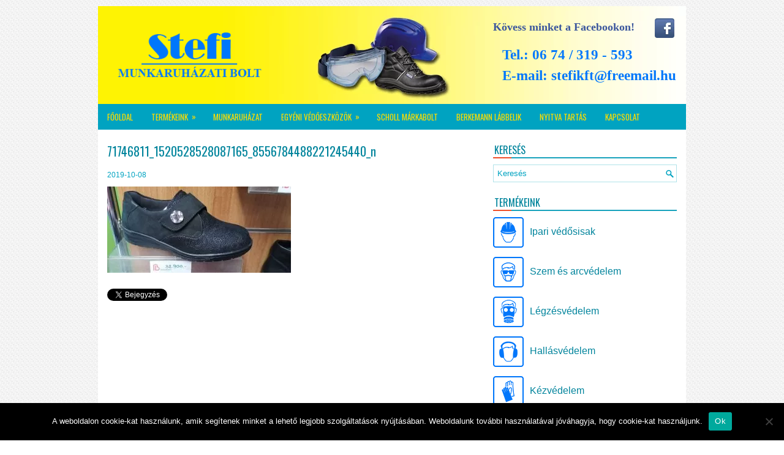

--- FILE ---
content_type: text/html; charset=UTF-8
request_url: https://www.stefimunkaruhazat.hu/megerkezett-a-2019-as-oszi-teli-kollekcio/71746811_1520528528087165_8556784488221245440_n/
body_size: 11331
content:
<!DOCTYPE html>
<html xmlns="https://www.w3.org/1999/xhtml" lang="hu">
<head profile="https://gmpg.org/xfn/11">
<meta http-equiv="Content-Type" content="text/html; charset=UTF-8" />
<title>71746811_1520528528087165_8556784488221245440_n | Stefi Munkaruházati Bolt</title>
<meta name="viewport" content="width=device-width, initial-scale=1.0"/>
<link rel="stylesheet" href="https://www.stefimunkaruhazat.hu/wp-content/themes/TopNews/lib/css/reset.css" type="text/css" media="screen, projection" />
<link rel="stylesheet" href="https://www.stefimunkaruhazat.hu/wp-content/themes/TopNews/lib/css/defaults.css" type="text/css" media="screen, projection" />
<!--[if lt IE 8]><link rel="stylesheet" href="https://www.stefimunkaruhazat.hu/wp-content/themes/TopNews/lib/css/ie.css" type="text/css" media="screen, projection" /><![endif]-->

<link rel="stylesheet" href="https://www.stefimunkaruhazat.hu/wp-content/themes/stefimunkaruhazat-topnews/style.css" type="text/css" media="screen, projection" />
<link href='https://fonts.googleapis.com/css?family=Oswald&subset=latin,latin-ext' rel='stylesheet' type='text/css'>
<link href='https://fonts.googleapis.com/css?family=Lora&subset=latin,latin-ext' rel='stylesheet' type='text/css'>
<link href='https://fonts.googleapis.com/css?family=PT+Serif&subset=latin,latin-ext' rel='stylesheet' type='text/css'>
<meta name='robots' content='index, follow, max-image-preview:large, max-snippet:-1, max-video-preview:-1' />
	<style>img:is([sizes="auto" i], [sizes^="auto," i]) { contain-intrinsic-size: 3000px 1500px }</style>
	
	<!-- This site is optimized with the Yoast SEO plugin v24.6 - https://yoast.com/wordpress/plugins/seo/ -->
	<title>71746811_1520528528087165_8556784488221245440_n - Stefi Munkaruházati Bolt</title>
	<link rel="canonical" href="https://www.stefimunkaruhazat.hu/megerkezett-a-2019-as-oszi-teli-kollekcio/71746811_1520528528087165_8556784488221245440_n/" />
	<meta property="og:locale" content="hu_HU" />
	<meta property="og:type" content="article" />
	<meta property="og:title" content="71746811_1520528528087165_8556784488221245440_n - Stefi Munkaruházati Bolt" />
	<meta property="og:url" content="https://www.stefimunkaruhazat.hu/megerkezett-a-2019-as-oszi-teli-kollekcio/71746811_1520528528087165_8556784488221245440_n/" />
	<meta property="og:site_name" content="Stefi Munkaruházati Bolt" />
	<meta property="og:image" content="https://www.stefimunkaruhazat.hu/megerkezett-a-2019-as-oszi-teli-kollekcio/71746811_1520528528087165_8556784488221245440_n" />
	<meta property="og:image:width" content="640" />
	<meta property="og:image:height" content="300" />
	<meta property="og:image:type" content="image/jpeg" />
	<script type="application/ld+json" class="yoast-schema-graph">{"@context":"https://schema.org","@graph":[{"@type":"WebPage","@id":"https://www.stefimunkaruhazat.hu/megerkezett-a-2019-as-oszi-teli-kollekcio/71746811_1520528528087165_8556784488221245440_n/","url":"https://www.stefimunkaruhazat.hu/megerkezett-a-2019-as-oszi-teli-kollekcio/71746811_1520528528087165_8556784488221245440_n/","name":"71746811_1520528528087165_8556784488221245440_n - Stefi Munkaruházati Bolt","isPartOf":{"@id":"https://www.stefimunkaruhazat.hu/#website"},"primaryImageOfPage":{"@id":"https://www.stefimunkaruhazat.hu/megerkezett-a-2019-as-oszi-teli-kollekcio/71746811_1520528528087165_8556784488221245440_n/#primaryimage"},"image":{"@id":"https://www.stefimunkaruhazat.hu/megerkezett-a-2019-as-oszi-teli-kollekcio/71746811_1520528528087165_8556784488221245440_n/#primaryimage"},"thumbnailUrl":"https://www.stefimunkaruhazat.hu/wp-content/uploads/2019/10/71746811_1520528528087165_8556784488221245440_n.jpg","datePublished":"2019-10-08T15:55:05+00:00","breadcrumb":{"@id":"https://www.stefimunkaruhazat.hu/megerkezett-a-2019-as-oszi-teli-kollekcio/71746811_1520528528087165_8556784488221245440_n/#breadcrumb"},"inLanguage":"hu","potentialAction":[{"@type":"ReadAction","target":["https://www.stefimunkaruhazat.hu/megerkezett-a-2019-as-oszi-teli-kollekcio/71746811_1520528528087165_8556784488221245440_n/"]}]},{"@type":"ImageObject","inLanguage":"hu","@id":"https://www.stefimunkaruhazat.hu/megerkezett-a-2019-as-oszi-teli-kollekcio/71746811_1520528528087165_8556784488221245440_n/#primaryimage","url":"https://www.stefimunkaruhazat.hu/wp-content/uploads/2019/10/71746811_1520528528087165_8556784488221245440_n.jpg","contentUrl":"https://www.stefimunkaruhazat.hu/wp-content/uploads/2019/10/71746811_1520528528087165_8556784488221245440_n.jpg","width":640,"height":300},{"@type":"BreadcrumbList","@id":"https://www.stefimunkaruhazat.hu/megerkezett-a-2019-as-oszi-teli-kollekcio/71746811_1520528528087165_8556784488221245440_n/#breadcrumb","itemListElement":[{"@type":"ListItem","position":1,"name":"Kezdőlap","item":"https://www.stefimunkaruhazat.hu/"},{"@type":"ListItem","position":2,"name":"Megérkezett a 2019-as őszi-téli kollekció!","item":"https://www.stefimunkaruhazat.hu/megerkezett-a-2019-as-oszi-teli-kollekcio/"},{"@type":"ListItem","position":3,"name":"71746811_1520528528087165_8556784488221245440_n"}]},{"@type":"WebSite","@id":"https://www.stefimunkaruhazat.hu/#website","url":"https://www.stefimunkaruhazat.hu/","name":"Stefi Munkaruházati Bolt","description":"","potentialAction":[{"@type":"SearchAction","target":{"@type":"EntryPoint","urlTemplate":"https://www.stefimunkaruhazat.hu/?s={search_term_string}"},"query-input":{"@type":"PropertyValueSpecification","valueRequired":true,"valueName":"search_term_string"}}],"inLanguage":"hu"}]}</script>
	<!-- / Yoast SEO plugin. -->


<link rel="alternate" type="application/rss+xml" title="Stefi Munkaruházati Bolt &raquo; 71746811_1520528528087165_8556784488221245440_n hozzászólás hírcsatorna" href="https://www.stefimunkaruhazat.hu/megerkezett-a-2019-as-oszi-teli-kollekcio/71746811_1520528528087165_8556784488221245440_n/feed/" />
<script type="text/javascript">
/* <![CDATA[ */
window._wpemojiSettings = {"baseUrl":"https:\/\/s.w.org\/images\/core\/emoji\/15.0.3\/72x72\/","ext":".png","svgUrl":"https:\/\/s.w.org\/images\/core\/emoji\/15.0.3\/svg\/","svgExt":".svg","source":{"concatemoji":"https:\/\/www.stefimunkaruhazat.hu\/wp-includes\/js\/wp-emoji-release.min.js?ver=6.7.2"}};
/*! This file is auto-generated */
!function(i,n){var o,s,e;function c(e){try{var t={supportTests:e,timestamp:(new Date).valueOf()};sessionStorage.setItem(o,JSON.stringify(t))}catch(e){}}function p(e,t,n){e.clearRect(0,0,e.canvas.width,e.canvas.height),e.fillText(t,0,0);var t=new Uint32Array(e.getImageData(0,0,e.canvas.width,e.canvas.height).data),r=(e.clearRect(0,0,e.canvas.width,e.canvas.height),e.fillText(n,0,0),new Uint32Array(e.getImageData(0,0,e.canvas.width,e.canvas.height).data));return t.every(function(e,t){return e===r[t]})}function u(e,t,n){switch(t){case"flag":return n(e,"\ud83c\udff3\ufe0f\u200d\u26a7\ufe0f","\ud83c\udff3\ufe0f\u200b\u26a7\ufe0f")?!1:!n(e,"\ud83c\uddfa\ud83c\uddf3","\ud83c\uddfa\u200b\ud83c\uddf3")&&!n(e,"\ud83c\udff4\udb40\udc67\udb40\udc62\udb40\udc65\udb40\udc6e\udb40\udc67\udb40\udc7f","\ud83c\udff4\u200b\udb40\udc67\u200b\udb40\udc62\u200b\udb40\udc65\u200b\udb40\udc6e\u200b\udb40\udc67\u200b\udb40\udc7f");case"emoji":return!n(e,"\ud83d\udc26\u200d\u2b1b","\ud83d\udc26\u200b\u2b1b")}return!1}function f(e,t,n){var r="undefined"!=typeof WorkerGlobalScope&&self instanceof WorkerGlobalScope?new OffscreenCanvas(300,150):i.createElement("canvas"),a=r.getContext("2d",{willReadFrequently:!0}),o=(a.textBaseline="top",a.font="600 32px Arial",{});return e.forEach(function(e){o[e]=t(a,e,n)}),o}function t(e){var t=i.createElement("script");t.src=e,t.defer=!0,i.head.appendChild(t)}"undefined"!=typeof Promise&&(o="wpEmojiSettingsSupports",s=["flag","emoji"],n.supports={everything:!0,everythingExceptFlag:!0},e=new Promise(function(e){i.addEventListener("DOMContentLoaded",e,{once:!0})}),new Promise(function(t){var n=function(){try{var e=JSON.parse(sessionStorage.getItem(o));if("object"==typeof e&&"number"==typeof e.timestamp&&(new Date).valueOf()<e.timestamp+604800&&"object"==typeof e.supportTests)return e.supportTests}catch(e){}return null}();if(!n){if("undefined"!=typeof Worker&&"undefined"!=typeof OffscreenCanvas&&"undefined"!=typeof URL&&URL.createObjectURL&&"undefined"!=typeof Blob)try{var e="postMessage("+f.toString()+"("+[JSON.stringify(s),u.toString(),p.toString()].join(",")+"));",r=new Blob([e],{type:"text/javascript"}),a=new Worker(URL.createObjectURL(r),{name:"wpTestEmojiSupports"});return void(a.onmessage=function(e){c(n=e.data),a.terminate(),t(n)})}catch(e){}c(n=f(s,u,p))}t(n)}).then(function(e){for(var t in e)n.supports[t]=e[t],n.supports.everything=n.supports.everything&&n.supports[t],"flag"!==t&&(n.supports.everythingExceptFlag=n.supports.everythingExceptFlag&&n.supports[t]);n.supports.everythingExceptFlag=n.supports.everythingExceptFlag&&!n.supports.flag,n.DOMReady=!1,n.readyCallback=function(){n.DOMReady=!0}}).then(function(){return e}).then(function(){var e;n.supports.everything||(n.readyCallback(),(e=n.source||{}).concatemoji?t(e.concatemoji):e.wpemoji&&e.twemoji&&(t(e.twemoji),t(e.wpemoji)))}))}((window,document),window._wpemojiSettings);
/* ]]> */
</script>
<style id='wp-emoji-styles-inline-css' type='text/css'>

	img.wp-smiley, img.emoji {
		display: inline !important;
		border: none !important;
		box-shadow: none !important;
		height: 1em !important;
		width: 1em !important;
		margin: 0 0.07em !important;
		vertical-align: -0.1em !important;
		background: none !important;
		padding: 0 !important;
	}
</style>
<link rel='stylesheet' id='wp-block-library-css' href='https://www.stefimunkaruhazat.hu/wp-includes/css/dist/block-library/style.min.css?ver=6.7.2' type='text/css' media='all' />
<style id='classic-theme-styles-inline-css' type='text/css'>
/*! This file is auto-generated */
.wp-block-button__link{color:#fff;background-color:#32373c;border-radius:9999px;box-shadow:none;text-decoration:none;padding:calc(.667em + 2px) calc(1.333em + 2px);font-size:1.125em}.wp-block-file__button{background:#32373c;color:#fff;text-decoration:none}
</style>
<style id='global-styles-inline-css' type='text/css'>
:root{--wp--preset--aspect-ratio--square: 1;--wp--preset--aspect-ratio--4-3: 4/3;--wp--preset--aspect-ratio--3-4: 3/4;--wp--preset--aspect-ratio--3-2: 3/2;--wp--preset--aspect-ratio--2-3: 2/3;--wp--preset--aspect-ratio--16-9: 16/9;--wp--preset--aspect-ratio--9-16: 9/16;--wp--preset--color--black: #000000;--wp--preset--color--cyan-bluish-gray: #abb8c3;--wp--preset--color--white: #ffffff;--wp--preset--color--pale-pink: #f78da7;--wp--preset--color--vivid-red: #cf2e2e;--wp--preset--color--luminous-vivid-orange: #ff6900;--wp--preset--color--luminous-vivid-amber: #fcb900;--wp--preset--color--light-green-cyan: #7bdcb5;--wp--preset--color--vivid-green-cyan: #00d084;--wp--preset--color--pale-cyan-blue: #8ed1fc;--wp--preset--color--vivid-cyan-blue: #0693e3;--wp--preset--color--vivid-purple: #9b51e0;--wp--preset--gradient--vivid-cyan-blue-to-vivid-purple: linear-gradient(135deg,rgba(6,147,227,1) 0%,rgb(155,81,224) 100%);--wp--preset--gradient--light-green-cyan-to-vivid-green-cyan: linear-gradient(135deg,rgb(122,220,180) 0%,rgb(0,208,130) 100%);--wp--preset--gradient--luminous-vivid-amber-to-luminous-vivid-orange: linear-gradient(135deg,rgba(252,185,0,1) 0%,rgba(255,105,0,1) 100%);--wp--preset--gradient--luminous-vivid-orange-to-vivid-red: linear-gradient(135deg,rgba(255,105,0,1) 0%,rgb(207,46,46) 100%);--wp--preset--gradient--very-light-gray-to-cyan-bluish-gray: linear-gradient(135deg,rgb(238,238,238) 0%,rgb(169,184,195) 100%);--wp--preset--gradient--cool-to-warm-spectrum: linear-gradient(135deg,rgb(74,234,220) 0%,rgb(151,120,209) 20%,rgb(207,42,186) 40%,rgb(238,44,130) 60%,rgb(251,105,98) 80%,rgb(254,248,76) 100%);--wp--preset--gradient--blush-light-purple: linear-gradient(135deg,rgb(255,206,236) 0%,rgb(152,150,240) 100%);--wp--preset--gradient--blush-bordeaux: linear-gradient(135deg,rgb(254,205,165) 0%,rgb(254,45,45) 50%,rgb(107,0,62) 100%);--wp--preset--gradient--luminous-dusk: linear-gradient(135deg,rgb(255,203,112) 0%,rgb(199,81,192) 50%,rgb(65,88,208) 100%);--wp--preset--gradient--pale-ocean: linear-gradient(135deg,rgb(255,245,203) 0%,rgb(182,227,212) 50%,rgb(51,167,181) 100%);--wp--preset--gradient--electric-grass: linear-gradient(135deg,rgb(202,248,128) 0%,rgb(113,206,126) 100%);--wp--preset--gradient--midnight: linear-gradient(135deg,rgb(2,3,129) 0%,rgb(40,116,252) 100%);--wp--preset--font-size--small: 13px;--wp--preset--font-size--medium: 20px;--wp--preset--font-size--large: 36px;--wp--preset--font-size--x-large: 42px;--wp--preset--spacing--20: 0.44rem;--wp--preset--spacing--30: 0.67rem;--wp--preset--spacing--40: 1rem;--wp--preset--spacing--50: 1.5rem;--wp--preset--spacing--60: 2.25rem;--wp--preset--spacing--70: 3.38rem;--wp--preset--spacing--80: 5.06rem;--wp--preset--shadow--natural: 6px 6px 9px rgba(0, 0, 0, 0.2);--wp--preset--shadow--deep: 12px 12px 50px rgba(0, 0, 0, 0.4);--wp--preset--shadow--sharp: 6px 6px 0px rgba(0, 0, 0, 0.2);--wp--preset--shadow--outlined: 6px 6px 0px -3px rgba(255, 255, 255, 1), 6px 6px rgba(0, 0, 0, 1);--wp--preset--shadow--crisp: 6px 6px 0px rgba(0, 0, 0, 1);}:where(.is-layout-flex){gap: 0.5em;}:where(.is-layout-grid){gap: 0.5em;}body .is-layout-flex{display: flex;}.is-layout-flex{flex-wrap: wrap;align-items: center;}.is-layout-flex > :is(*, div){margin: 0;}body .is-layout-grid{display: grid;}.is-layout-grid > :is(*, div){margin: 0;}:where(.wp-block-columns.is-layout-flex){gap: 2em;}:where(.wp-block-columns.is-layout-grid){gap: 2em;}:where(.wp-block-post-template.is-layout-flex){gap: 1.25em;}:where(.wp-block-post-template.is-layout-grid){gap: 1.25em;}.has-black-color{color: var(--wp--preset--color--black) !important;}.has-cyan-bluish-gray-color{color: var(--wp--preset--color--cyan-bluish-gray) !important;}.has-white-color{color: var(--wp--preset--color--white) !important;}.has-pale-pink-color{color: var(--wp--preset--color--pale-pink) !important;}.has-vivid-red-color{color: var(--wp--preset--color--vivid-red) !important;}.has-luminous-vivid-orange-color{color: var(--wp--preset--color--luminous-vivid-orange) !important;}.has-luminous-vivid-amber-color{color: var(--wp--preset--color--luminous-vivid-amber) !important;}.has-light-green-cyan-color{color: var(--wp--preset--color--light-green-cyan) !important;}.has-vivid-green-cyan-color{color: var(--wp--preset--color--vivid-green-cyan) !important;}.has-pale-cyan-blue-color{color: var(--wp--preset--color--pale-cyan-blue) !important;}.has-vivid-cyan-blue-color{color: var(--wp--preset--color--vivid-cyan-blue) !important;}.has-vivid-purple-color{color: var(--wp--preset--color--vivid-purple) !important;}.has-black-background-color{background-color: var(--wp--preset--color--black) !important;}.has-cyan-bluish-gray-background-color{background-color: var(--wp--preset--color--cyan-bluish-gray) !important;}.has-white-background-color{background-color: var(--wp--preset--color--white) !important;}.has-pale-pink-background-color{background-color: var(--wp--preset--color--pale-pink) !important;}.has-vivid-red-background-color{background-color: var(--wp--preset--color--vivid-red) !important;}.has-luminous-vivid-orange-background-color{background-color: var(--wp--preset--color--luminous-vivid-orange) !important;}.has-luminous-vivid-amber-background-color{background-color: var(--wp--preset--color--luminous-vivid-amber) !important;}.has-light-green-cyan-background-color{background-color: var(--wp--preset--color--light-green-cyan) !important;}.has-vivid-green-cyan-background-color{background-color: var(--wp--preset--color--vivid-green-cyan) !important;}.has-pale-cyan-blue-background-color{background-color: var(--wp--preset--color--pale-cyan-blue) !important;}.has-vivid-cyan-blue-background-color{background-color: var(--wp--preset--color--vivid-cyan-blue) !important;}.has-vivid-purple-background-color{background-color: var(--wp--preset--color--vivid-purple) !important;}.has-black-border-color{border-color: var(--wp--preset--color--black) !important;}.has-cyan-bluish-gray-border-color{border-color: var(--wp--preset--color--cyan-bluish-gray) !important;}.has-white-border-color{border-color: var(--wp--preset--color--white) !important;}.has-pale-pink-border-color{border-color: var(--wp--preset--color--pale-pink) !important;}.has-vivid-red-border-color{border-color: var(--wp--preset--color--vivid-red) !important;}.has-luminous-vivid-orange-border-color{border-color: var(--wp--preset--color--luminous-vivid-orange) !important;}.has-luminous-vivid-amber-border-color{border-color: var(--wp--preset--color--luminous-vivid-amber) !important;}.has-light-green-cyan-border-color{border-color: var(--wp--preset--color--light-green-cyan) !important;}.has-vivid-green-cyan-border-color{border-color: var(--wp--preset--color--vivid-green-cyan) !important;}.has-pale-cyan-blue-border-color{border-color: var(--wp--preset--color--pale-cyan-blue) !important;}.has-vivid-cyan-blue-border-color{border-color: var(--wp--preset--color--vivid-cyan-blue) !important;}.has-vivid-purple-border-color{border-color: var(--wp--preset--color--vivid-purple) !important;}.has-vivid-cyan-blue-to-vivid-purple-gradient-background{background: var(--wp--preset--gradient--vivid-cyan-blue-to-vivid-purple) !important;}.has-light-green-cyan-to-vivid-green-cyan-gradient-background{background: var(--wp--preset--gradient--light-green-cyan-to-vivid-green-cyan) !important;}.has-luminous-vivid-amber-to-luminous-vivid-orange-gradient-background{background: var(--wp--preset--gradient--luminous-vivid-amber-to-luminous-vivid-orange) !important;}.has-luminous-vivid-orange-to-vivid-red-gradient-background{background: var(--wp--preset--gradient--luminous-vivid-orange-to-vivid-red) !important;}.has-very-light-gray-to-cyan-bluish-gray-gradient-background{background: var(--wp--preset--gradient--very-light-gray-to-cyan-bluish-gray) !important;}.has-cool-to-warm-spectrum-gradient-background{background: var(--wp--preset--gradient--cool-to-warm-spectrum) !important;}.has-blush-light-purple-gradient-background{background: var(--wp--preset--gradient--blush-light-purple) !important;}.has-blush-bordeaux-gradient-background{background: var(--wp--preset--gradient--blush-bordeaux) !important;}.has-luminous-dusk-gradient-background{background: var(--wp--preset--gradient--luminous-dusk) !important;}.has-pale-ocean-gradient-background{background: var(--wp--preset--gradient--pale-ocean) !important;}.has-electric-grass-gradient-background{background: var(--wp--preset--gradient--electric-grass) !important;}.has-midnight-gradient-background{background: var(--wp--preset--gradient--midnight) !important;}.has-small-font-size{font-size: var(--wp--preset--font-size--small) !important;}.has-medium-font-size{font-size: var(--wp--preset--font-size--medium) !important;}.has-large-font-size{font-size: var(--wp--preset--font-size--large) !important;}.has-x-large-font-size{font-size: var(--wp--preset--font-size--x-large) !important;}
:where(.wp-block-post-template.is-layout-flex){gap: 1.25em;}:where(.wp-block-post-template.is-layout-grid){gap: 1.25em;}
:where(.wp-block-columns.is-layout-flex){gap: 2em;}:where(.wp-block-columns.is-layout-grid){gap: 2em;}
:root :where(.wp-block-pullquote){font-size: 1.5em;line-height: 1.6;}
</style>
<link rel='stylesheet' id='contact-form-7-css' href='https://www.stefimunkaruhazat.hu/wp-content/plugins/contact-form-7/includes/css/styles.css?ver=6.0.5' type='text/css' media='all' />
<link rel='stylesheet' id='cookie-notice-front-css' href='https://www.stefimunkaruhazat.hu/wp-content/plugins/cookie-notice/css/front.min.css?ver=2.5.5' type='text/css' media='all' />
<link rel='stylesheet' id='page-list-style-css' href='https://www.stefimunkaruhazat.hu/wp-content/plugins/page-list/css/page-list.css?ver=5.7' type='text/css' media='all' />
<script type="text/javascript" id="cookie-notice-front-js-before">
/* <![CDATA[ */
var cnArgs = {"ajaxUrl":"https:\/\/www.stefimunkaruhazat.hu\/wp-admin\/admin-ajax.php","nonce":"b7475a4a6e","hideEffect":"fade","position":"bottom","onScroll":false,"onScrollOffset":100,"onClick":false,"cookieName":"cookie_notice_accepted","cookieTime":2592000,"cookieTimeRejected":2592000,"globalCookie":false,"redirection":false,"cache":true,"revokeCookies":false,"revokeCookiesOpt":"automatic"};
/* ]]> */
</script>
<script type="text/javascript" src="https://www.stefimunkaruhazat.hu/wp-content/plugins/cookie-notice/js/front.min.js?ver=2.5.5" id="cookie-notice-front-js"></script>
<script type="text/javascript" src="https://www.stefimunkaruhazat.hu/wp-includes/js/jquery/jquery.min.js?ver=3.7.1" id="jquery-core-js"></script>
<script type="text/javascript" src="https://www.stefimunkaruhazat.hu/wp-includes/js/jquery/jquery-migrate.min.js?ver=3.4.1" id="jquery-migrate-js"></script>
<script type="text/javascript" src="https://www.stefimunkaruhazat.hu/wp-content/themes/TopNews/lib/js/superfish.js?ver=6.7.2" id="superfish-js"></script>
<script type="text/javascript" src="https://www.stefimunkaruhazat.hu/wp-content/themes/TopNews/lib/js/jquery.mobilemenu.js?ver=6.7.2" id="mobilemenu-js"></script>
<link rel="https://api.w.org/" href="https://www.stefimunkaruhazat.hu/wp-json/" /><link rel="alternate" title="JSON" type="application/json" href="https://www.stefimunkaruhazat.hu/wp-json/wp/v2/media/1094" /><link rel="EditURI" type="application/rsd+xml" title="RSD" href="https://www.stefimunkaruhazat.hu/xmlrpc.php?rsd" />

<link rel='shortlink' href='https://www.stefimunkaruhazat.hu/?p=1094' />
<link rel="alternate" title="oEmbed (JSON)" type="application/json+oembed" href="https://www.stefimunkaruhazat.hu/wp-json/oembed/1.0/embed?url=https%3A%2F%2Fwww.stefimunkaruhazat.hu%2Fmegerkezett-a-2019-as-oszi-teli-kollekcio%2F71746811_1520528528087165_8556784488221245440_n%2F" />
<link rel="alternate" title="oEmbed (XML)" type="text/xml+oembed" href="https://www.stefimunkaruhazat.hu/wp-json/oembed/1.0/embed?url=https%3A%2F%2Fwww.stefimunkaruhazat.hu%2Fmegerkezett-a-2019-as-oszi-teli-kollekcio%2F71746811_1520528528087165_8556784488221245440_n%2F&#038;format=xml" />
<!-- This site is powered by Tweet, Like, Plusone and Share Plugin - http://techxt.com/tweet-like-google-1-and-share-plugin-wordpress/ -->
		<meta property="og:type" content="article" />
		<meta property="og:title" content="71746811_1520528528087165_8556784488221245440_n" />
		<meta property="og:url" content="https://www.stefimunkaruhazat.hu/megerkezett-a-2019-as-oszi-teli-kollekcio/71746811_1520528528087165_8556784488221245440_n/" />
		<meta property="og:site_name" content="Stefi Munkaruházati Bolt" />
		<meta property="og:description" content="71746811_1520528528087165_8556784488221245440_n" />
		<!--[if lt IE 9]>
	  <script src="//html5shim.googlecode.com/svn/trunk/html5.js"></script>
	<![endif]-->
					<meta property="og:image" content="https://www.stefimunkaruhazat.hu/wp-content/uploads/2019/10/71746811_1520528528087165_8556784488221245440_n.jpg" />
			<style type="text/css">div.socialicons{float:left;display:block;margin-right: 10px;line-height: 1;padding-bottom:10px;}div.socialiconsv{line-height: 1;}div.socialiconsv p{line-height: 1;display:none;}div.socialicons p{margin-bottom: 0px !important;margin-top: 0px !important;padding-bottom: 0px !important;padding-top: 0px !important;}div.social4iv{background: none repeat scroll 0 0 #FFFFFF;border: 1px solid #aaa;border-radius: 3px 3px 3px 3px;box-shadow: 3px 3px 3px #DDDDDD;padding: 3px;position: fixed;text-align: center;top: 55px;width: 76px;display:none;}div.socialiconsv{padding-bottom: 5px;}</style>
<script type="text/javascript" src="https://platform.twitter.com/widgets.js"></script><script async defer crossorigin="anonymous" src="//connect.facebook.net/hu_HU/sdk.js#xfbml=1&version=v4.0"></script><script type="text/javascript" src="https://apis.google.com/js/plusone.js"></script><script type="text/javascript" src="https://platform.linkedin.com/in.js"></script>		<script>
			document.documentElement.className = document.documentElement.className.replace('no-js', 'js');
		</script>
				<style>
			.no-js img.lazyload {
				display: none;
			}

			figure.wp-block-image img.lazyloading {
				min-width: 150px;
			}

						.lazyload, .lazyloading {
				opacity: 0;
			}

			.lazyloaded {
				opacity: 1;
				transition: opacity 400ms;
				transition-delay: 0ms;
			}

					</style>
		<link rel="shortcut icon" href="https://www.stefimunkaruhazat.hu/wp-content/uploads/2015/01/favicon1.png" type="image/x-icon" />
<link rel="alternate" type="application/rss+xml" title="Stefi Munkaruházati Bolt RSS Feed" href="https://www.stefimunkaruhazat.hu/feed/" />
<link rel="pingback" href="https://www.stefimunkaruhazat.hu/xmlrpc.php" />
<style type="text/css">.recentcomments a{display:inline !important;padding:0 !important;margin:0 !important;}</style><script>
  (function(i,s,o,g,r,a,m){i['GoogleAnalyticsObject']=r;i[r]=i[r]||function(){
  (i[r].q=i[r].q||[]).push(arguments)},i[r].l=1*new Date();a=s.createElement(o),
  m=s.getElementsByTagName(o)[0];a.async=1;a.src=g;m.parentNode.insertBefore(a,m)
  })(window,document,'script','//www.google-analytics.com/analytics.js','ga');

  ga('create', 'UA-60026590-1', 'auto');
  ga('send', 'pageview');

</script>
</head>

<body class="attachment attachment-template-default single single-attachment postid-1094 attachmentid-1094 attachment-jpeg cookies-not-set">

<div id="container">

    <!--<div class="clearfix">
                
        <div id="top-social-profiles">
                    </div>
    </div>-->
    

    <div id="header">
    
        <div class="logo">
         
            <h1><a href="https://www.stefimunkaruhazat.hu"><img alt="logo" data-src="https://www.stefimunkaruhazat.hu/wp-content/uploads/2015/01/stefilogo.png.webp" title="Stefi Munkaruházati Bolt" src="[data-uri]" class="lazyload" /></a></h1>
         
        </div>

        <div class="header-right">
            			            <ul class="widget-container"><li class="social-profiles-widget">
            <a href="https://www.facebook.com/pages/Stefi-Munkaruh%C3%A1zati-Bolt/1539841532931855" target="_blank"><img title="Facebook" alt="Facebook" data-src="https://www.stefimunkaruhazat.hu/wp-content/webp-express/webp-images/doc-root/wp-content/themes/TopNews/images/social-profiles/facebook.png.webp" src="[data-uri]" class="lazyload" /></a>            </li></ul>
            			<p id="faceszoveg">Kövess minket a Facebookon!</p>
			<ul class="widget-container"><li id="text-9" class="widget widget_text">			<div class="textwidget"><p>Tel.: 06 74 / 319 - 593<br />
E-mail: <span title="" class="pep-email">stefikft(stefi)freemail.hu</span></p>
</div>
		</li></ul>        </div>
       
    </div><!-- #header -->
    
            <div class="clearfix">
            			<div class="menu-secondary-container"><ul id="menu-menu1" class="menus menu-secondary"><li id="menu-item-37" class="menu-item menu-item-type-custom menu-item-object-custom menu-item-home menu-item-37"><a href="https://www.stefimunkaruhazat.hu">Főoldal</a></li>
<li id="menu-item-52" class="menu-item menu-item-type-post_type menu-item-object-page menu-item-has-children menu-item-52"><a href="https://www.stefimunkaruhazat.hu/termekeink/">Termékeink</a>
<ul class="sub-menu">
	<li id="menu-item-43" class="menu-item menu-item-type-post_type menu-item-object-page menu-item-43"><a href="https://www.stefimunkaruhazat.hu/ipari-vedosisak/">Ipari védősisak</a></li>
	<li id="menu-item-51" class="menu-item menu-item-type-post_type menu-item-object-page menu-item-51"><a href="https://www.stefimunkaruhazat.hu/szem-es-arcvedelem/">Szem- és arcvédelem</a></li>
	<li id="menu-item-47" class="menu-item menu-item-type-post_type menu-item-object-page menu-item-47"><a href="https://www.stefimunkaruhazat.hu/legzesvedelem/">Légzésvédelem</a></li>
	<li id="menu-item-42" class="menu-item menu-item-type-post_type menu-item-object-page menu-item-42"><a href="https://www.stefimunkaruhazat.hu/hallasvedelem/">Hallásvédelem</a></li>
	<li id="menu-item-45" class="menu-item menu-item-type-post_type menu-item-object-page menu-item-45"><a href="https://www.stefimunkaruhazat.hu/kezvedelem/">Kézvédelem</a></li>
	<li id="menu-item-46" class="menu-item menu-item-type-post_type menu-item-object-page menu-item-46"><a href="https://www.stefimunkaruhazat.hu/labvedelem/">Lábvédelem</a></li>
</ul>
</li>
<li id="menu-item-48" class="menu-item menu-item-type-post_type menu-item-object-page menu-item-48"><a href="https://www.stefimunkaruhazat.hu/munkaruhazat/">Munkaruházat</a></li>
<li id="menu-item-40" class="menu-item menu-item-type-post_type menu-item-object-page menu-item-has-children menu-item-40"><a href="https://www.stefimunkaruhazat.hu/egyeni-vedoeszkozok/">Egyéni védőeszközök</a>
<ul class="sub-menu">
	<li id="menu-item-54" class="menu-item menu-item-type-post_type menu-item-object-page menu-item-54"><a href="https://www.stefimunkaruhazat.hu/vedoeszkozok-kivalasztasa/">Védőeszközök kiválasztása</a></li>
	<li id="menu-item-53" class="menu-item menu-item-type-post_type menu-item-object-page menu-item-53"><a href="https://www.stefimunkaruhazat.hu/vedoeszkozok-hasznalata/">Védőeszközök használata</a></li>
</ul>
</li>
<li id="menu-item-50" class="menu-item menu-item-type-post_type menu-item-object-page menu-item-50"><a href="https://www.stefimunkaruhazat.hu/sholl-markabolt/">Scholl márkabolt</a></li>
<li id="menu-item-38" class="menu-item menu-item-type-post_type menu-item-object-page menu-item-38"><a href="https://www.stefimunkaruhazat.hu/berkemann-labbelik/">Berkemann lábbelik</a></li>
<li id="menu-item-49" class="menu-item menu-item-type-post_type menu-item-object-page menu-item-49"><a href="https://www.stefimunkaruhazat.hu/nyitva-tartas/">Nyitva tartás</a></li>
<li id="menu-item-44" class="menu-item menu-item-type-post_type menu-item-object-page menu-item-44"><a href="https://www.stefimunkaruhazat.hu/kapcsolat/">Kapcsolat</a></li>
</ul></div>              <!--.secondary menu--> 	
                </div>
    
    <div id="main">
    
            
        <div id="content">
            
                    
            
    <div class="post post-single clearfix post-1094 attachment type-attachment status-inherit hentry" id="post-1094">
    
        <h2 class="title">71746811_1520528528087165_8556784488221245440_n</h2>
        
        <div class="postmeta-primary">
    
            <span class="meta_date">2019-10-08</span>
           <!--&nbsp; <span class="meta_categories"></span>-->
    
                 
        </div>
        
        <div class="entry clearfix">
            
                        
            <p class="attachment"><a href='https://www.stefimunkaruhazat.hu/wp-content/uploads/2019/10/71746811_1520528528087165_8556784488221245440_n.jpg'><img decoding="async" width="300" height="141" data-src="https://www.stefimunkaruhazat.hu/wp-content/uploads/2019/10/71746811_1520528528087165_8556784488221245440_n-300x141.jpg.webp" class="attachment-medium size-medium lazyload" alt="" data-srcset="https://www.stefimunkaruhazat.hu/wp-content/uploads/2019/10/71746811_1520528528087165_8556784488221245440_n-300x141.jpg.webp 300w,  https://www.stefimunkaruhazat.hu/wp-content/uploads/2019/10/71746811_1520528528087165_8556784488221245440_n.jpg.webp 640w" data-sizes="(max-width: 300px) 100vw, 300px" src="[data-uri]" style="--smush-placeholder-width: 300px; --smush-placeholder-aspect-ratio: 300/141;" /></a></p>
<div class="social4i" style="min-height:29px;">
<div class="social4in" style="min-height:29px;float: left;">
<div class="socialicons s4twitter" style="float:left;margin-right: 10px;padding-bottom:7px"><a href="https://twitter.com/share" data-url="https://www.stefimunkaruhazat.hu/megerkezett-a-2019-as-oszi-teli-kollekcio/71746811_1520528528087165_8556784488221245440_n/" data-counturl="https://www.stefimunkaruhazat.hu/megerkezett-a-2019-as-oszi-teli-kollekcio/71746811_1520528528087165_8556784488221245440_n/" data-text="71746811_1520528528087165_8556784488221245440_n" class="twitter-share-button" data-count="horizontal" data-via=""></a></div>
<div class="socialicons s4fblike" style="float:left;margin-right: 10px;">
<div class="fb-like" data-href="https://www.stefimunkaruhazat.hu/megerkezett-a-2019-as-oszi-teli-kollekcio/71746811_1520528528087165_8556784488221245440_n/" data-send="false"  data-layout="button_count" data-width="100" data-height="21"  data-show-faces="false"></div>
</div>
<div class="socialicons s4fbshare" style="position: relative;float:left;margin-right: 10px;">
<div class="s4ifbshare" >
<div class="fb-share-button" data-href="https://www.stefimunkaruhazat.hu/megerkezett-a-2019-as-oszi-teli-kollekcio/71746811_1520528528087165_8556784488221245440_n/" data-width="450" data-type="button_count"></div>
</div>
</div>
</div>
<div style="clear:both"></div>
</div>
    
        </div>
        
         
        
    
    </div><!-- Post ID 1094 -->
    
                
                    
        </div><!-- #content -->
    
        
<div id="sidebar-primary">

    <ul class="widget-container"><li id="search-3" class="widget widget_search"><h3 class="widgettitle">Keresés</h3> 
<div id="search" title="Type and hit enter">
    <form method="get" id="searchform" action="https://www.stefimunkaruhazat.hu/"> 
        <input type="text" value="Keresés" 
            name="s" id="s"  onblur="if (this.value == '')  {this.value = 'Keresés';}"  
            onfocus="if (this.value == 'Keresés') {this.value = '';}" 
        />
    </form>
</div><!-- #search --></li></ul><ul class="widget-container"><li id="text-10" class="widget widget_text"><h3 class="widgettitle">Termékeink</h3>			<div class="textwidget"><p><a href="../ipari-vedosisak"><img 
alt="védősisak" data-src="https://www.stefimunkaruhazat.hu/wp-content/webp-express/webp-images/doc-root/wp-content/themes/stefimunkaruhazat-topnews/images/ipari-vedosisak.png.webp" src="[data-uri]" class="lazyload"><span>Ipari védősisak<span></a></p>
<p><a href="../szem-es-arcvedelem"><img  
alt="arcvédelem" data-src="https://www.stefimunkaruhazat.hu/wp-content/webp-express/webp-images/doc-root/wp-content/themes/stefimunkaruhazat-topnews/images/szem-es-arcvedelem.png.webp" src="[data-uri]" class="lazyload"><span>Szem és arcvédelem</span></a></p>
<p><a href="../legzesvedelem"><img 
 alt="légzésvédelem" data-src="https://www.stefimunkaruhazat.hu/wp-content/webp-express/webp-images/doc-root/wp-content/themes/stefimunkaruhazat-topnews/images/legzesvedelem.png.webp" src="[data-uri]" class="lazyload"><span>Légzésvédelem</span></a></p>
<p><a href="../hallasvedelem"><img 
 alt="hallásvédelem" data-src="https://www.stefimunkaruhazat.hu/wp-content/webp-express/webp-images/doc-root/wp-content/themes/stefimunkaruhazat-topnews/images/hallasvedelem.png.webp" src="[data-uri]" class="lazyload"><span>Hallásvédelem</span></a></p>
<p><a href="../kezvedelem"><img 
 alt="kézvédelem" data-src="https://www.stefimunkaruhazat.hu/wp-content/webp-express/webp-images/doc-root/wp-content/themes/stefimunkaruhazat-topnews/images/kezvedelem.png.webp" src="[data-uri]" class="lazyload"><span>Kézvédelem</span></a></p>
<p><a href="../labvedelem"><img 
 alt="lábvédelem" data-src="https://www.stefimunkaruhazat.hu/wp-content/webp-express/webp-images/doc-root/wp-content/themes/stefimunkaruhazat-topnews/images/labvedelem.png.webp" src="[data-uri]" class="lazyload"><span>Lábvédelem</span></a></p>
<p><a href="../munkaruhazat"><img 
 alt="munkaruházat" data-src="https://www.stefimunkaruhazat.hu/wp-content/webp-express/webp-images/doc-root/wp-content/themes/stefimunkaruhazat-topnews/images/munkaruhazat.png.webp" src="[data-uri]" class="lazyload"><span>Munkaruhazat</span></a></p>
</div>
		</li></ul><ul class="widget-container"><li id="text-8" class="widget widget_text"><h3 class="widgettitle">Referenciák</h3>			<div class="textwidget"></div>
		</li></ul><ul class="widget-container"><li id="text-6" class="widget widget_text"><h3 class="widgettitle">Térkép</h3>			<div class="textwidget"><iframe data-src="https://www.google.com/maps/embed?pb=!1m14!1m8!1m3!1d2754.4870092449687!2d18.701217999999997!3d46.339878!3m2!1i1024!2i768!4f13.1!3m3!1m2!1s0x4742ee7bd6a1296d%3A0x8ca488bb75c85d78!2zQsOpcmkgQmFsb2doIMOBZMOhbSB1LiA1NiwgU3pla3N6w6FyZCwgNzEwMA!5e0!3m2!1shu!2shu!4v1425479545299" frameborder="0" style="border:0" src="[data-uri]" class="lazyload" data-load-mode="1"></iframe></div>
		</li></ul><ul class="widget-container"><li id="text-5" class="widget widget_text"><h3 class="widgettitle">Facebook</h3>			<div class="textwidget"><iframe data-src="//www.facebook.com/plugins/likebox.php?href=https%3A%2F%2Fwww.facebook.com%2Fpages%2FStefi-Munkaruh%25C3%25A1zati-Bolt%2F1539841532931855&amp;width&amp;height=290&amp;colorscheme=light&amp;show_faces=true&amp;header=true&amp;stream=false&amp;show_border=true&amp;appId=775880679122343" scrolling="no" frameborder="0" style="border:none; overflow:hidden; height:290px;" allowTransparency="true" src="[data-uri]" class="lazyload" data-load-mode="1"></iframe></div>
		</li></ul><ul class="widget-container"><li id="search-2" class="widget widget_search"> 
<div id="search" title="Type and hit enter">
    <form method="get" id="searchform" action="https://www.stefimunkaruhazat.hu/"> 
        <input type="text" value="Keresés" 
            name="s" id="s"  onblur="if (this.value == '')  {this.value = 'Keresés';}"  
            onfocus="if (this.value == 'Keresés') {this.value = '';}" 
        />
    </form>
</div><!-- #search --></li></ul>
		<ul class="widget-container"><li id="recent-posts-2" class="widget widget_recent_entries">
		<h3 class="widgettitle">Legutóbbi bejegyzések</h3>
		<ul>
											<li>
					<a href="https://www.stefimunkaruhazat.hu/valtozik-a-nyitvatartasunk/">Változik a nyitvatartásunk!</a>
									</li>
											<li>
					<a href="https://www.stefimunkaruhazat.hu/megerkezett-uzletunkbe-a-2020-as-tavaszi-nyari-kollekcio/">Megérkezett üzletünkbe a 2020-as tavaszi-nyári kollekció</a>
									</li>
											<li>
					<a href="https://www.stefimunkaruhazat.hu/nyitvatartas/">Nyitvatartás</a>
									</li>
											<li>
					<a href="https://www.stefimunkaruhazat.hu/30-kedvezmenyt-adunk-minden-scholl-es-berkemann-oszi-es-teli-labbelinkre-2/">30% kedvezményt adunk minden Scholl és Berkemann őszi és téli lábbelinkre.</a>
									</li>
											<li>
					<a href="https://www.stefimunkaruhazat.hu/legzesvedelem-a-jarvanyok-ellen/">Légzésvédelem a járványok ellen</a>
									</li>
					</ul>

		</li></ul><ul class="widget-container"><li id="recent-comments-2" class="widget widget_recent_comments"><h3 class="widgettitle">Legutóbbi hozzászólások</h3><ul id="recentcomments"></ul></li></ul><ul class="widget-container"><li id="archives-2" class="widget widget_archive"><h3 class="widgettitle">Archívum</h3>
			<ul>
					<li><a href='https://www.stefimunkaruhazat.hu/2020/04/'>2020. április</a></li>
	<li><a href='https://www.stefimunkaruhazat.hu/2020/03/'>2020. március</a></li>
	<li><a href='https://www.stefimunkaruhazat.hu/2020/02/'>2020. február</a></li>
	<li><a href='https://www.stefimunkaruhazat.hu/2019/12/'>2019. december</a></li>
	<li><a href='https://www.stefimunkaruhazat.hu/2019/11/'>2019. november</a></li>
	<li><a href='https://www.stefimunkaruhazat.hu/2019/10/'>2019. október</a></li>
	<li><a href='https://www.stefimunkaruhazat.hu/2019/06/'>2019. június</a></li>
	<li><a href='https://www.stefimunkaruhazat.hu/2019/05/'>2019. május</a></li>
	<li><a href='https://www.stefimunkaruhazat.hu/2019/03/'>2019. március</a></li>
	<li><a href='https://www.stefimunkaruhazat.hu/2018/11/'>2018. november</a></li>
	<li><a href='https://www.stefimunkaruhazat.hu/2018/09/'>2018. szeptember</a></li>
	<li><a href='https://www.stefimunkaruhazat.hu/2018/05/'>2018. május</a></li>
	<li><a href='https://www.stefimunkaruhazat.hu/2018/04/'>2018. április</a></li>
	<li><a href='https://www.stefimunkaruhazat.hu/2018/03/'>2018. március</a></li>
	<li><a href='https://www.stefimunkaruhazat.hu/2018/02/'>2018. február</a></li>
	<li><a href='https://www.stefimunkaruhazat.hu/2017/12/'>2017. december</a></li>
	<li><a href='https://www.stefimunkaruhazat.hu/2017/11/'>2017. november</a></li>
	<li><a href='https://www.stefimunkaruhazat.hu/2017/10/'>2017. október</a></li>
	<li><a href='https://www.stefimunkaruhazat.hu/2017/09/'>2017. szeptember</a></li>
	<li><a href='https://www.stefimunkaruhazat.hu/2017/04/'>2017. április</a></li>
	<li><a href='https://www.stefimunkaruhazat.hu/2017/02/'>2017. február</a></li>
	<li><a href='https://www.stefimunkaruhazat.hu/2016/12/'>2016. december</a></li>
	<li><a href='https://www.stefimunkaruhazat.hu/2016/10/'>2016. október</a></li>
	<li><a href='https://www.stefimunkaruhazat.hu/2016/08/'>2016. augusztus</a></li>
	<li><a href='https://www.stefimunkaruhazat.hu/2016/05/'>2016. május</a></li>
	<li><a href='https://www.stefimunkaruhazat.hu/2016/02/'>2016. február</a></li>
	<li><a href='https://www.stefimunkaruhazat.hu/2016/01/'>2016. január</a></li>
	<li><a href='https://www.stefimunkaruhazat.hu/2015/12/'>2015. december</a></li>
	<li><a href='https://www.stefimunkaruhazat.hu/2015/11/'>2015. november</a></li>
	<li><a href='https://www.stefimunkaruhazat.hu/2015/09/'>2015. szeptember</a></li>
	<li><a href='https://www.stefimunkaruhazat.hu/2015/08/'>2015. augusztus</a></li>
	<li><a href='https://www.stefimunkaruhazat.hu/2015/07/'>2015. július</a></li>
	<li><a href='https://www.stefimunkaruhazat.hu/2015/04/'>2015. április</a></li>
	<li><a href='https://www.stefimunkaruhazat.hu/2015/03/'>2015. március</a></li>
	<li><a href='https://www.stefimunkaruhazat.hu/2015/02/'>2015. február</a></li>
			</ul>

			</li></ul><ul class="widget-container"><li id="categories-2" class="widget widget_categories"><h3 class="widgettitle">Kategóriák</h3>
			<ul>
					<li class="cat-item cat-item-1"><a href="https://www.stefimunkaruhazat.hu/category/egyeb/">Egyéb</a>
</li>
	<li class="cat-item cat-item-4"><a href="https://www.stefimunkaruhazat.hu/category/hirek/">Hírek</a>
</li>
			</ul>

			</li></ul><ul class="widget-container"><li id="meta-2" class="widget widget_meta"><h3 class="widgettitle">Meta</h3>
		<ul>
						<li><a rel="nofollow" href="https://www.stefimunkaruhazat.hu/wp-login.php">Bejelentkezés</a></li>
			<li><a href="https://www.stefimunkaruhazat.hu/feed/">Bejegyzések hírcsatorna</a></li>
			<li><a href="https://www.stefimunkaruhazat.hu/comments/feed/">Hozzászólások hírcsatorna</a></li>

			<li><a href="https://hu.wordpress.org/">WordPress Magyarország</a></li>
		</ul>

		</li></ul>    
</div><!-- #sidebar-primary -->        
                
    </div><!-- #main -->
    
    
    <div id="footer-widgets" class="clearfix">
                <div class="footer-widget-box">
            			<a href="https://www.stefimunkaruhazat.hu"><img  data-src="https://www.stefimunkaruhazat.hu/wp-content/uploads/2015/01/stefilogo.png.webp" alt="Stefi Munkaruházati Bolt" title="Stefi Munkaruházati Bolt" src="[data-uri]" class="lazyload" /></a>
        </div>
        
        <div class="footer-widget-box m">
            <ul class="widget-container"><li id="text-3" class="widget widget_text">			<div class="textwidget"><p>Cím: 7100 Szekszárd, Béri B. Á. u. 70.<br />
Telefon: 06 74 / 319 - 593<br />
E-mail: <span title="" class="pep-email">stefikft(stefi)freemail.hu</span></p>
</div>
		</li></ul>        </div>
        
        <div class="footer-widget-box h">
            <ul class="widget-container"><li id="text-7" class="widget widget_text">			<div class="textwidget"><p>Nyitva tartás<br />
Hétfő - Péntek: 8.00 - 16.00</p>
</div>
		</li></ul>        </div>
        
        <div class="footer-widget-box footer-widget-box-last">
            <div class="menu-menu2-container"><ul id="menu-menu2" class="menu"><li id="menu-item-66" class="menu-item menu-item-type-post_type menu-item-object-page menu-item-66"><a href="https://www.stefimunkaruhazat.hu/partnerek/">Partnerek</a></li>
<li id="menu-item-65" class="menu-item menu-item-type-post_type menu-item-object-page menu-item-65"><a href="https://www.stefimunkaruhazat.hu/impresszum/">Impresszum</a></li>
<li id="menu-item-64" class="menu-item menu-item-type-post_type menu-item-object-page menu-item-64"><a href="https://www.stefimunkaruhazat.hu/adatvedelem/">Adatvédelem</a></li>
<li id="menu-item-63" class="menu-item menu-item-type-post_type menu-item-object-page menu-item-63"><a href="https://www.stefimunkaruhazat.hu/oldalterkep/">Oldaltérkép</a></li>
</ul></div>        </div>
        
    </div>

    <div id="footer">
    
        <div id="copyrights">
             &copy; 2026  <a href="https://www.stefimunkaruhazat.hu/">Stefi Munkaruházati Bolt</a> 
        </div>
        
        <!-- #copyrights -->
        
        <div id="credits">Powered by <a href="http://wordpress.org/"><strong>WordPress</strong></a></div><!-- #credits -->
        
    </div><!-- #footer -->
    
</div><!-- #container -->

<script type="text/javascript" src="https://www.stefimunkaruhazat.hu/wp-includes/js/comment-reply.min.js?ver=6.7.2" id="comment-reply-js" async="async" data-wp-strategy="async"></script>
<script type="text/javascript" src="https://www.stefimunkaruhazat.hu/wp-includes/js/dist/hooks.min.js?ver=4d63a3d491d11ffd8ac6" id="wp-hooks-js"></script>
<script type="text/javascript" src="https://www.stefimunkaruhazat.hu/wp-includes/js/dist/i18n.min.js?ver=5e580eb46a90c2b997e6" id="wp-i18n-js"></script>
<script type="text/javascript" id="wp-i18n-js-after">
/* <![CDATA[ */
wp.i18n.setLocaleData( { 'text direction\u0004ltr': [ 'ltr' ] } );
/* ]]> */
</script>
<script type="text/javascript" src="https://www.stefimunkaruhazat.hu/wp-content/plugins/contact-form-7/includes/swv/js/index.js?ver=6.0.5" id="swv-js"></script>
<script type="text/javascript" id="contact-form-7-js-translations">
/* <![CDATA[ */
( function( domain, translations ) {
	var localeData = translations.locale_data[ domain ] || translations.locale_data.messages;
	localeData[""].domain = domain;
	wp.i18n.setLocaleData( localeData, domain );
} )( "contact-form-7", {"translation-revision-date":"2025-03-13 19:43:49+0000","generator":"GlotPress\/4.0.1","domain":"messages","locale_data":{"messages":{"":{"domain":"messages","plural-forms":"nplurals=2; plural=n != 1;","lang":"hu"},"This contact form is placed in the wrong place.":["Ez a kapcsolatfelv\u00e9teli \u0171rlap rossz helyre ker\u00fclt."],"Error:":["Hiba:"]}},"comment":{"reference":"includes\/js\/index.js"}} );
/* ]]> */
</script>
<script type="text/javascript" id="contact-form-7-js-before">
/* <![CDATA[ */
var wpcf7 = {
    "api": {
        "root": "https:\/\/www.stefimunkaruhazat.hu\/wp-json\/",
        "namespace": "contact-form-7\/v1"
    },
    "cached": 1
};
/* ]]> */
</script>
<script type="text/javascript" src="https://www.stefimunkaruhazat.hu/wp-content/plugins/contact-form-7/includes/js/index.js?ver=6.0.5" id="contact-form-7-js"></script>
<script type="text/javascript" src="https://www.stefimunkaruhazat.hu/wp-content/plugins/pixelines-email-protector/pixeline-email-protector.js?ver=1.3.6" id="pxln-email-protector-js"></script>
<script type="text/javascript" src="https://www.stefimunkaruhazat.hu/wp-includes/js/hoverIntent.min.js?ver=1.10.2" id="hoverIntent-js"></script>
<script type="text/javascript" src="https://www.google.com/recaptcha/api.js?render=6LejnuAaAAAAAIuFQNSozb6FcJVTy1uSwIWwN-B1&amp;ver=3.0" id="google-recaptcha-js"></script>
<script type="text/javascript" src="https://www.stefimunkaruhazat.hu/wp-includes/js/dist/vendor/wp-polyfill.min.js?ver=3.15.0" id="wp-polyfill-js"></script>
<script type="text/javascript" id="wpcf7-recaptcha-js-before">
/* <![CDATA[ */
var wpcf7_recaptcha = {
    "sitekey": "6LejnuAaAAAAAIuFQNSozb6FcJVTy1uSwIWwN-B1",
    "actions": {
        "homepage": "homepage",
        "contactform": "contactform"
    }
};
/* ]]> */
</script>
<script type="text/javascript" src="https://www.stefimunkaruhazat.hu/wp-content/plugins/contact-form-7/modules/recaptcha/index.js?ver=6.0.5" id="wpcf7-recaptcha-js"></script>
<script type="text/javascript" src="https://www.stefimunkaruhazat.hu/wp-content/plugins/wp-smushit/app/assets/js/smush-lazy-load.min.js?ver=3.17.1" id="smush-lazy-load-js"></script>
	<div id="fb-root"></div>
	
		<!-- Cookie Notice plugin v2.5.5 by Hu-manity.co https://hu-manity.co/ -->
		<div id="cookie-notice" role="dialog" class="cookie-notice-hidden cookie-revoke-hidden cn-position-bottom" aria-label="Cookie Notice" style="background-color: rgba(0,0,0,1);"><div class="cookie-notice-container" style="color: #fff"><span id="cn-notice-text" class="cn-text-container">A weboldalon cookie-kat használunk, amik segítenek minket a lehető legjobb szolgáltatások nyújtásában. Weboldalunk további használatával jóváhagyja, hogy cookie-kat használjunk.</span><span id="cn-notice-buttons" class="cn-buttons-container"><a href="#" id="cn-accept-cookie" data-cookie-set="accept" class="cn-set-cookie cn-button" aria-label="Ok" style="background-color: #00a99d">Ok</a></span><span id="cn-close-notice" data-cookie-set="accept" class="cn-close-icon" title="No"></span></div>
			
		</div>
		<!-- / Cookie Notice plugin -->
<script type='text/javascript'>
/* <![CDATA[ */
jQuery.noConflict();
jQuery(function(){ 
	jQuery('ul.menu-primary').superfish({ 
	animation: {opacity:'show'},
autoArrows:  true,
                dropShadows: false, 
                speed: 200,
                delay: 800
                });
            });
jQuery('.menu-primary-container').mobileMenu({
                defaultText: 'Menu',
                className: 'menu-primary-responsive',
                containerClass: 'menu-primary-responsive-container',
                subMenuDash: '&ndash;'
            });

jQuery(function(){ 
	jQuery('ul.menu-secondary').superfish({ 
	animation: {opacity:'show'},
autoArrows:  true,
                dropShadows: false, 
                speed: 200,
                delay: 800
                });
            });
jQuery('.menu-secondary-container').mobileMenu({
                defaultText: 'Navigation',
                className: 'menu-secondary-responsive',
                containerClass: 'menu-secondary-responsive-container',
                subMenuDash: '&ndash;'
            });

/* ]]> */
</script>
</body>
</html>

--- FILE ---
content_type: text/html; charset=utf-8
request_url: https://www.google.com/recaptcha/api2/anchor?ar=1&k=6LejnuAaAAAAAIuFQNSozb6FcJVTy1uSwIWwN-B1&co=aHR0cHM6Ly93d3cuc3RlZmltdW5rYXJ1aGF6YXQuaHU6NDQz&hl=en&v=PoyoqOPhxBO7pBk68S4YbpHZ&size=invisible&anchor-ms=20000&execute-ms=30000&cb=6r1wdd6wx89b
body_size: 48875
content:
<!DOCTYPE HTML><html dir="ltr" lang="en"><head><meta http-equiv="Content-Type" content="text/html; charset=UTF-8">
<meta http-equiv="X-UA-Compatible" content="IE=edge">
<title>reCAPTCHA</title>
<style type="text/css">
/* cyrillic-ext */
@font-face {
  font-family: 'Roboto';
  font-style: normal;
  font-weight: 400;
  font-stretch: 100%;
  src: url(//fonts.gstatic.com/s/roboto/v48/KFO7CnqEu92Fr1ME7kSn66aGLdTylUAMa3GUBHMdazTgWw.woff2) format('woff2');
  unicode-range: U+0460-052F, U+1C80-1C8A, U+20B4, U+2DE0-2DFF, U+A640-A69F, U+FE2E-FE2F;
}
/* cyrillic */
@font-face {
  font-family: 'Roboto';
  font-style: normal;
  font-weight: 400;
  font-stretch: 100%;
  src: url(//fonts.gstatic.com/s/roboto/v48/KFO7CnqEu92Fr1ME7kSn66aGLdTylUAMa3iUBHMdazTgWw.woff2) format('woff2');
  unicode-range: U+0301, U+0400-045F, U+0490-0491, U+04B0-04B1, U+2116;
}
/* greek-ext */
@font-face {
  font-family: 'Roboto';
  font-style: normal;
  font-weight: 400;
  font-stretch: 100%;
  src: url(//fonts.gstatic.com/s/roboto/v48/KFO7CnqEu92Fr1ME7kSn66aGLdTylUAMa3CUBHMdazTgWw.woff2) format('woff2');
  unicode-range: U+1F00-1FFF;
}
/* greek */
@font-face {
  font-family: 'Roboto';
  font-style: normal;
  font-weight: 400;
  font-stretch: 100%;
  src: url(//fonts.gstatic.com/s/roboto/v48/KFO7CnqEu92Fr1ME7kSn66aGLdTylUAMa3-UBHMdazTgWw.woff2) format('woff2');
  unicode-range: U+0370-0377, U+037A-037F, U+0384-038A, U+038C, U+038E-03A1, U+03A3-03FF;
}
/* math */
@font-face {
  font-family: 'Roboto';
  font-style: normal;
  font-weight: 400;
  font-stretch: 100%;
  src: url(//fonts.gstatic.com/s/roboto/v48/KFO7CnqEu92Fr1ME7kSn66aGLdTylUAMawCUBHMdazTgWw.woff2) format('woff2');
  unicode-range: U+0302-0303, U+0305, U+0307-0308, U+0310, U+0312, U+0315, U+031A, U+0326-0327, U+032C, U+032F-0330, U+0332-0333, U+0338, U+033A, U+0346, U+034D, U+0391-03A1, U+03A3-03A9, U+03B1-03C9, U+03D1, U+03D5-03D6, U+03F0-03F1, U+03F4-03F5, U+2016-2017, U+2034-2038, U+203C, U+2040, U+2043, U+2047, U+2050, U+2057, U+205F, U+2070-2071, U+2074-208E, U+2090-209C, U+20D0-20DC, U+20E1, U+20E5-20EF, U+2100-2112, U+2114-2115, U+2117-2121, U+2123-214F, U+2190, U+2192, U+2194-21AE, U+21B0-21E5, U+21F1-21F2, U+21F4-2211, U+2213-2214, U+2216-22FF, U+2308-230B, U+2310, U+2319, U+231C-2321, U+2336-237A, U+237C, U+2395, U+239B-23B7, U+23D0, U+23DC-23E1, U+2474-2475, U+25AF, U+25B3, U+25B7, U+25BD, U+25C1, U+25CA, U+25CC, U+25FB, U+266D-266F, U+27C0-27FF, U+2900-2AFF, U+2B0E-2B11, U+2B30-2B4C, U+2BFE, U+3030, U+FF5B, U+FF5D, U+1D400-1D7FF, U+1EE00-1EEFF;
}
/* symbols */
@font-face {
  font-family: 'Roboto';
  font-style: normal;
  font-weight: 400;
  font-stretch: 100%;
  src: url(//fonts.gstatic.com/s/roboto/v48/KFO7CnqEu92Fr1ME7kSn66aGLdTylUAMaxKUBHMdazTgWw.woff2) format('woff2');
  unicode-range: U+0001-000C, U+000E-001F, U+007F-009F, U+20DD-20E0, U+20E2-20E4, U+2150-218F, U+2190, U+2192, U+2194-2199, U+21AF, U+21E6-21F0, U+21F3, U+2218-2219, U+2299, U+22C4-22C6, U+2300-243F, U+2440-244A, U+2460-24FF, U+25A0-27BF, U+2800-28FF, U+2921-2922, U+2981, U+29BF, U+29EB, U+2B00-2BFF, U+4DC0-4DFF, U+FFF9-FFFB, U+10140-1018E, U+10190-1019C, U+101A0, U+101D0-101FD, U+102E0-102FB, U+10E60-10E7E, U+1D2C0-1D2D3, U+1D2E0-1D37F, U+1F000-1F0FF, U+1F100-1F1AD, U+1F1E6-1F1FF, U+1F30D-1F30F, U+1F315, U+1F31C, U+1F31E, U+1F320-1F32C, U+1F336, U+1F378, U+1F37D, U+1F382, U+1F393-1F39F, U+1F3A7-1F3A8, U+1F3AC-1F3AF, U+1F3C2, U+1F3C4-1F3C6, U+1F3CA-1F3CE, U+1F3D4-1F3E0, U+1F3ED, U+1F3F1-1F3F3, U+1F3F5-1F3F7, U+1F408, U+1F415, U+1F41F, U+1F426, U+1F43F, U+1F441-1F442, U+1F444, U+1F446-1F449, U+1F44C-1F44E, U+1F453, U+1F46A, U+1F47D, U+1F4A3, U+1F4B0, U+1F4B3, U+1F4B9, U+1F4BB, U+1F4BF, U+1F4C8-1F4CB, U+1F4D6, U+1F4DA, U+1F4DF, U+1F4E3-1F4E6, U+1F4EA-1F4ED, U+1F4F7, U+1F4F9-1F4FB, U+1F4FD-1F4FE, U+1F503, U+1F507-1F50B, U+1F50D, U+1F512-1F513, U+1F53E-1F54A, U+1F54F-1F5FA, U+1F610, U+1F650-1F67F, U+1F687, U+1F68D, U+1F691, U+1F694, U+1F698, U+1F6AD, U+1F6B2, U+1F6B9-1F6BA, U+1F6BC, U+1F6C6-1F6CF, U+1F6D3-1F6D7, U+1F6E0-1F6EA, U+1F6F0-1F6F3, U+1F6F7-1F6FC, U+1F700-1F7FF, U+1F800-1F80B, U+1F810-1F847, U+1F850-1F859, U+1F860-1F887, U+1F890-1F8AD, U+1F8B0-1F8BB, U+1F8C0-1F8C1, U+1F900-1F90B, U+1F93B, U+1F946, U+1F984, U+1F996, U+1F9E9, U+1FA00-1FA6F, U+1FA70-1FA7C, U+1FA80-1FA89, U+1FA8F-1FAC6, U+1FACE-1FADC, U+1FADF-1FAE9, U+1FAF0-1FAF8, U+1FB00-1FBFF;
}
/* vietnamese */
@font-face {
  font-family: 'Roboto';
  font-style: normal;
  font-weight: 400;
  font-stretch: 100%;
  src: url(//fonts.gstatic.com/s/roboto/v48/KFO7CnqEu92Fr1ME7kSn66aGLdTylUAMa3OUBHMdazTgWw.woff2) format('woff2');
  unicode-range: U+0102-0103, U+0110-0111, U+0128-0129, U+0168-0169, U+01A0-01A1, U+01AF-01B0, U+0300-0301, U+0303-0304, U+0308-0309, U+0323, U+0329, U+1EA0-1EF9, U+20AB;
}
/* latin-ext */
@font-face {
  font-family: 'Roboto';
  font-style: normal;
  font-weight: 400;
  font-stretch: 100%;
  src: url(//fonts.gstatic.com/s/roboto/v48/KFO7CnqEu92Fr1ME7kSn66aGLdTylUAMa3KUBHMdazTgWw.woff2) format('woff2');
  unicode-range: U+0100-02BA, U+02BD-02C5, U+02C7-02CC, U+02CE-02D7, U+02DD-02FF, U+0304, U+0308, U+0329, U+1D00-1DBF, U+1E00-1E9F, U+1EF2-1EFF, U+2020, U+20A0-20AB, U+20AD-20C0, U+2113, U+2C60-2C7F, U+A720-A7FF;
}
/* latin */
@font-face {
  font-family: 'Roboto';
  font-style: normal;
  font-weight: 400;
  font-stretch: 100%;
  src: url(//fonts.gstatic.com/s/roboto/v48/KFO7CnqEu92Fr1ME7kSn66aGLdTylUAMa3yUBHMdazQ.woff2) format('woff2');
  unicode-range: U+0000-00FF, U+0131, U+0152-0153, U+02BB-02BC, U+02C6, U+02DA, U+02DC, U+0304, U+0308, U+0329, U+2000-206F, U+20AC, U+2122, U+2191, U+2193, U+2212, U+2215, U+FEFF, U+FFFD;
}
/* cyrillic-ext */
@font-face {
  font-family: 'Roboto';
  font-style: normal;
  font-weight: 500;
  font-stretch: 100%;
  src: url(//fonts.gstatic.com/s/roboto/v48/KFO7CnqEu92Fr1ME7kSn66aGLdTylUAMa3GUBHMdazTgWw.woff2) format('woff2');
  unicode-range: U+0460-052F, U+1C80-1C8A, U+20B4, U+2DE0-2DFF, U+A640-A69F, U+FE2E-FE2F;
}
/* cyrillic */
@font-face {
  font-family: 'Roboto';
  font-style: normal;
  font-weight: 500;
  font-stretch: 100%;
  src: url(//fonts.gstatic.com/s/roboto/v48/KFO7CnqEu92Fr1ME7kSn66aGLdTylUAMa3iUBHMdazTgWw.woff2) format('woff2');
  unicode-range: U+0301, U+0400-045F, U+0490-0491, U+04B0-04B1, U+2116;
}
/* greek-ext */
@font-face {
  font-family: 'Roboto';
  font-style: normal;
  font-weight: 500;
  font-stretch: 100%;
  src: url(//fonts.gstatic.com/s/roboto/v48/KFO7CnqEu92Fr1ME7kSn66aGLdTylUAMa3CUBHMdazTgWw.woff2) format('woff2');
  unicode-range: U+1F00-1FFF;
}
/* greek */
@font-face {
  font-family: 'Roboto';
  font-style: normal;
  font-weight: 500;
  font-stretch: 100%;
  src: url(//fonts.gstatic.com/s/roboto/v48/KFO7CnqEu92Fr1ME7kSn66aGLdTylUAMa3-UBHMdazTgWw.woff2) format('woff2');
  unicode-range: U+0370-0377, U+037A-037F, U+0384-038A, U+038C, U+038E-03A1, U+03A3-03FF;
}
/* math */
@font-face {
  font-family: 'Roboto';
  font-style: normal;
  font-weight: 500;
  font-stretch: 100%;
  src: url(//fonts.gstatic.com/s/roboto/v48/KFO7CnqEu92Fr1ME7kSn66aGLdTylUAMawCUBHMdazTgWw.woff2) format('woff2');
  unicode-range: U+0302-0303, U+0305, U+0307-0308, U+0310, U+0312, U+0315, U+031A, U+0326-0327, U+032C, U+032F-0330, U+0332-0333, U+0338, U+033A, U+0346, U+034D, U+0391-03A1, U+03A3-03A9, U+03B1-03C9, U+03D1, U+03D5-03D6, U+03F0-03F1, U+03F4-03F5, U+2016-2017, U+2034-2038, U+203C, U+2040, U+2043, U+2047, U+2050, U+2057, U+205F, U+2070-2071, U+2074-208E, U+2090-209C, U+20D0-20DC, U+20E1, U+20E5-20EF, U+2100-2112, U+2114-2115, U+2117-2121, U+2123-214F, U+2190, U+2192, U+2194-21AE, U+21B0-21E5, U+21F1-21F2, U+21F4-2211, U+2213-2214, U+2216-22FF, U+2308-230B, U+2310, U+2319, U+231C-2321, U+2336-237A, U+237C, U+2395, U+239B-23B7, U+23D0, U+23DC-23E1, U+2474-2475, U+25AF, U+25B3, U+25B7, U+25BD, U+25C1, U+25CA, U+25CC, U+25FB, U+266D-266F, U+27C0-27FF, U+2900-2AFF, U+2B0E-2B11, U+2B30-2B4C, U+2BFE, U+3030, U+FF5B, U+FF5D, U+1D400-1D7FF, U+1EE00-1EEFF;
}
/* symbols */
@font-face {
  font-family: 'Roboto';
  font-style: normal;
  font-weight: 500;
  font-stretch: 100%;
  src: url(//fonts.gstatic.com/s/roboto/v48/KFO7CnqEu92Fr1ME7kSn66aGLdTylUAMaxKUBHMdazTgWw.woff2) format('woff2');
  unicode-range: U+0001-000C, U+000E-001F, U+007F-009F, U+20DD-20E0, U+20E2-20E4, U+2150-218F, U+2190, U+2192, U+2194-2199, U+21AF, U+21E6-21F0, U+21F3, U+2218-2219, U+2299, U+22C4-22C6, U+2300-243F, U+2440-244A, U+2460-24FF, U+25A0-27BF, U+2800-28FF, U+2921-2922, U+2981, U+29BF, U+29EB, U+2B00-2BFF, U+4DC0-4DFF, U+FFF9-FFFB, U+10140-1018E, U+10190-1019C, U+101A0, U+101D0-101FD, U+102E0-102FB, U+10E60-10E7E, U+1D2C0-1D2D3, U+1D2E0-1D37F, U+1F000-1F0FF, U+1F100-1F1AD, U+1F1E6-1F1FF, U+1F30D-1F30F, U+1F315, U+1F31C, U+1F31E, U+1F320-1F32C, U+1F336, U+1F378, U+1F37D, U+1F382, U+1F393-1F39F, U+1F3A7-1F3A8, U+1F3AC-1F3AF, U+1F3C2, U+1F3C4-1F3C6, U+1F3CA-1F3CE, U+1F3D4-1F3E0, U+1F3ED, U+1F3F1-1F3F3, U+1F3F5-1F3F7, U+1F408, U+1F415, U+1F41F, U+1F426, U+1F43F, U+1F441-1F442, U+1F444, U+1F446-1F449, U+1F44C-1F44E, U+1F453, U+1F46A, U+1F47D, U+1F4A3, U+1F4B0, U+1F4B3, U+1F4B9, U+1F4BB, U+1F4BF, U+1F4C8-1F4CB, U+1F4D6, U+1F4DA, U+1F4DF, U+1F4E3-1F4E6, U+1F4EA-1F4ED, U+1F4F7, U+1F4F9-1F4FB, U+1F4FD-1F4FE, U+1F503, U+1F507-1F50B, U+1F50D, U+1F512-1F513, U+1F53E-1F54A, U+1F54F-1F5FA, U+1F610, U+1F650-1F67F, U+1F687, U+1F68D, U+1F691, U+1F694, U+1F698, U+1F6AD, U+1F6B2, U+1F6B9-1F6BA, U+1F6BC, U+1F6C6-1F6CF, U+1F6D3-1F6D7, U+1F6E0-1F6EA, U+1F6F0-1F6F3, U+1F6F7-1F6FC, U+1F700-1F7FF, U+1F800-1F80B, U+1F810-1F847, U+1F850-1F859, U+1F860-1F887, U+1F890-1F8AD, U+1F8B0-1F8BB, U+1F8C0-1F8C1, U+1F900-1F90B, U+1F93B, U+1F946, U+1F984, U+1F996, U+1F9E9, U+1FA00-1FA6F, U+1FA70-1FA7C, U+1FA80-1FA89, U+1FA8F-1FAC6, U+1FACE-1FADC, U+1FADF-1FAE9, U+1FAF0-1FAF8, U+1FB00-1FBFF;
}
/* vietnamese */
@font-face {
  font-family: 'Roboto';
  font-style: normal;
  font-weight: 500;
  font-stretch: 100%;
  src: url(//fonts.gstatic.com/s/roboto/v48/KFO7CnqEu92Fr1ME7kSn66aGLdTylUAMa3OUBHMdazTgWw.woff2) format('woff2');
  unicode-range: U+0102-0103, U+0110-0111, U+0128-0129, U+0168-0169, U+01A0-01A1, U+01AF-01B0, U+0300-0301, U+0303-0304, U+0308-0309, U+0323, U+0329, U+1EA0-1EF9, U+20AB;
}
/* latin-ext */
@font-face {
  font-family: 'Roboto';
  font-style: normal;
  font-weight: 500;
  font-stretch: 100%;
  src: url(//fonts.gstatic.com/s/roboto/v48/KFO7CnqEu92Fr1ME7kSn66aGLdTylUAMa3KUBHMdazTgWw.woff2) format('woff2');
  unicode-range: U+0100-02BA, U+02BD-02C5, U+02C7-02CC, U+02CE-02D7, U+02DD-02FF, U+0304, U+0308, U+0329, U+1D00-1DBF, U+1E00-1E9F, U+1EF2-1EFF, U+2020, U+20A0-20AB, U+20AD-20C0, U+2113, U+2C60-2C7F, U+A720-A7FF;
}
/* latin */
@font-face {
  font-family: 'Roboto';
  font-style: normal;
  font-weight: 500;
  font-stretch: 100%;
  src: url(//fonts.gstatic.com/s/roboto/v48/KFO7CnqEu92Fr1ME7kSn66aGLdTylUAMa3yUBHMdazQ.woff2) format('woff2');
  unicode-range: U+0000-00FF, U+0131, U+0152-0153, U+02BB-02BC, U+02C6, U+02DA, U+02DC, U+0304, U+0308, U+0329, U+2000-206F, U+20AC, U+2122, U+2191, U+2193, U+2212, U+2215, U+FEFF, U+FFFD;
}
/* cyrillic-ext */
@font-face {
  font-family: 'Roboto';
  font-style: normal;
  font-weight: 900;
  font-stretch: 100%;
  src: url(//fonts.gstatic.com/s/roboto/v48/KFO7CnqEu92Fr1ME7kSn66aGLdTylUAMa3GUBHMdazTgWw.woff2) format('woff2');
  unicode-range: U+0460-052F, U+1C80-1C8A, U+20B4, U+2DE0-2DFF, U+A640-A69F, U+FE2E-FE2F;
}
/* cyrillic */
@font-face {
  font-family: 'Roboto';
  font-style: normal;
  font-weight: 900;
  font-stretch: 100%;
  src: url(//fonts.gstatic.com/s/roboto/v48/KFO7CnqEu92Fr1ME7kSn66aGLdTylUAMa3iUBHMdazTgWw.woff2) format('woff2');
  unicode-range: U+0301, U+0400-045F, U+0490-0491, U+04B0-04B1, U+2116;
}
/* greek-ext */
@font-face {
  font-family: 'Roboto';
  font-style: normal;
  font-weight: 900;
  font-stretch: 100%;
  src: url(//fonts.gstatic.com/s/roboto/v48/KFO7CnqEu92Fr1ME7kSn66aGLdTylUAMa3CUBHMdazTgWw.woff2) format('woff2');
  unicode-range: U+1F00-1FFF;
}
/* greek */
@font-face {
  font-family: 'Roboto';
  font-style: normal;
  font-weight: 900;
  font-stretch: 100%;
  src: url(//fonts.gstatic.com/s/roboto/v48/KFO7CnqEu92Fr1ME7kSn66aGLdTylUAMa3-UBHMdazTgWw.woff2) format('woff2');
  unicode-range: U+0370-0377, U+037A-037F, U+0384-038A, U+038C, U+038E-03A1, U+03A3-03FF;
}
/* math */
@font-face {
  font-family: 'Roboto';
  font-style: normal;
  font-weight: 900;
  font-stretch: 100%;
  src: url(//fonts.gstatic.com/s/roboto/v48/KFO7CnqEu92Fr1ME7kSn66aGLdTylUAMawCUBHMdazTgWw.woff2) format('woff2');
  unicode-range: U+0302-0303, U+0305, U+0307-0308, U+0310, U+0312, U+0315, U+031A, U+0326-0327, U+032C, U+032F-0330, U+0332-0333, U+0338, U+033A, U+0346, U+034D, U+0391-03A1, U+03A3-03A9, U+03B1-03C9, U+03D1, U+03D5-03D6, U+03F0-03F1, U+03F4-03F5, U+2016-2017, U+2034-2038, U+203C, U+2040, U+2043, U+2047, U+2050, U+2057, U+205F, U+2070-2071, U+2074-208E, U+2090-209C, U+20D0-20DC, U+20E1, U+20E5-20EF, U+2100-2112, U+2114-2115, U+2117-2121, U+2123-214F, U+2190, U+2192, U+2194-21AE, U+21B0-21E5, U+21F1-21F2, U+21F4-2211, U+2213-2214, U+2216-22FF, U+2308-230B, U+2310, U+2319, U+231C-2321, U+2336-237A, U+237C, U+2395, U+239B-23B7, U+23D0, U+23DC-23E1, U+2474-2475, U+25AF, U+25B3, U+25B7, U+25BD, U+25C1, U+25CA, U+25CC, U+25FB, U+266D-266F, U+27C0-27FF, U+2900-2AFF, U+2B0E-2B11, U+2B30-2B4C, U+2BFE, U+3030, U+FF5B, U+FF5D, U+1D400-1D7FF, U+1EE00-1EEFF;
}
/* symbols */
@font-face {
  font-family: 'Roboto';
  font-style: normal;
  font-weight: 900;
  font-stretch: 100%;
  src: url(//fonts.gstatic.com/s/roboto/v48/KFO7CnqEu92Fr1ME7kSn66aGLdTylUAMaxKUBHMdazTgWw.woff2) format('woff2');
  unicode-range: U+0001-000C, U+000E-001F, U+007F-009F, U+20DD-20E0, U+20E2-20E4, U+2150-218F, U+2190, U+2192, U+2194-2199, U+21AF, U+21E6-21F0, U+21F3, U+2218-2219, U+2299, U+22C4-22C6, U+2300-243F, U+2440-244A, U+2460-24FF, U+25A0-27BF, U+2800-28FF, U+2921-2922, U+2981, U+29BF, U+29EB, U+2B00-2BFF, U+4DC0-4DFF, U+FFF9-FFFB, U+10140-1018E, U+10190-1019C, U+101A0, U+101D0-101FD, U+102E0-102FB, U+10E60-10E7E, U+1D2C0-1D2D3, U+1D2E0-1D37F, U+1F000-1F0FF, U+1F100-1F1AD, U+1F1E6-1F1FF, U+1F30D-1F30F, U+1F315, U+1F31C, U+1F31E, U+1F320-1F32C, U+1F336, U+1F378, U+1F37D, U+1F382, U+1F393-1F39F, U+1F3A7-1F3A8, U+1F3AC-1F3AF, U+1F3C2, U+1F3C4-1F3C6, U+1F3CA-1F3CE, U+1F3D4-1F3E0, U+1F3ED, U+1F3F1-1F3F3, U+1F3F5-1F3F7, U+1F408, U+1F415, U+1F41F, U+1F426, U+1F43F, U+1F441-1F442, U+1F444, U+1F446-1F449, U+1F44C-1F44E, U+1F453, U+1F46A, U+1F47D, U+1F4A3, U+1F4B0, U+1F4B3, U+1F4B9, U+1F4BB, U+1F4BF, U+1F4C8-1F4CB, U+1F4D6, U+1F4DA, U+1F4DF, U+1F4E3-1F4E6, U+1F4EA-1F4ED, U+1F4F7, U+1F4F9-1F4FB, U+1F4FD-1F4FE, U+1F503, U+1F507-1F50B, U+1F50D, U+1F512-1F513, U+1F53E-1F54A, U+1F54F-1F5FA, U+1F610, U+1F650-1F67F, U+1F687, U+1F68D, U+1F691, U+1F694, U+1F698, U+1F6AD, U+1F6B2, U+1F6B9-1F6BA, U+1F6BC, U+1F6C6-1F6CF, U+1F6D3-1F6D7, U+1F6E0-1F6EA, U+1F6F0-1F6F3, U+1F6F7-1F6FC, U+1F700-1F7FF, U+1F800-1F80B, U+1F810-1F847, U+1F850-1F859, U+1F860-1F887, U+1F890-1F8AD, U+1F8B0-1F8BB, U+1F8C0-1F8C1, U+1F900-1F90B, U+1F93B, U+1F946, U+1F984, U+1F996, U+1F9E9, U+1FA00-1FA6F, U+1FA70-1FA7C, U+1FA80-1FA89, U+1FA8F-1FAC6, U+1FACE-1FADC, U+1FADF-1FAE9, U+1FAF0-1FAF8, U+1FB00-1FBFF;
}
/* vietnamese */
@font-face {
  font-family: 'Roboto';
  font-style: normal;
  font-weight: 900;
  font-stretch: 100%;
  src: url(//fonts.gstatic.com/s/roboto/v48/KFO7CnqEu92Fr1ME7kSn66aGLdTylUAMa3OUBHMdazTgWw.woff2) format('woff2');
  unicode-range: U+0102-0103, U+0110-0111, U+0128-0129, U+0168-0169, U+01A0-01A1, U+01AF-01B0, U+0300-0301, U+0303-0304, U+0308-0309, U+0323, U+0329, U+1EA0-1EF9, U+20AB;
}
/* latin-ext */
@font-face {
  font-family: 'Roboto';
  font-style: normal;
  font-weight: 900;
  font-stretch: 100%;
  src: url(//fonts.gstatic.com/s/roboto/v48/KFO7CnqEu92Fr1ME7kSn66aGLdTylUAMa3KUBHMdazTgWw.woff2) format('woff2');
  unicode-range: U+0100-02BA, U+02BD-02C5, U+02C7-02CC, U+02CE-02D7, U+02DD-02FF, U+0304, U+0308, U+0329, U+1D00-1DBF, U+1E00-1E9F, U+1EF2-1EFF, U+2020, U+20A0-20AB, U+20AD-20C0, U+2113, U+2C60-2C7F, U+A720-A7FF;
}
/* latin */
@font-face {
  font-family: 'Roboto';
  font-style: normal;
  font-weight: 900;
  font-stretch: 100%;
  src: url(//fonts.gstatic.com/s/roboto/v48/KFO7CnqEu92Fr1ME7kSn66aGLdTylUAMa3yUBHMdazQ.woff2) format('woff2');
  unicode-range: U+0000-00FF, U+0131, U+0152-0153, U+02BB-02BC, U+02C6, U+02DA, U+02DC, U+0304, U+0308, U+0329, U+2000-206F, U+20AC, U+2122, U+2191, U+2193, U+2212, U+2215, U+FEFF, U+FFFD;
}

</style>
<link rel="stylesheet" type="text/css" href="https://www.gstatic.com/recaptcha/releases/PoyoqOPhxBO7pBk68S4YbpHZ/styles__ltr.css">
<script nonce="HFYiHeecZzJA_c6vVoTByA" type="text/javascript">window['__recaptcha_api'] = 'https://www.google.com/recaptcha/api2/';</script>
<script type="text/javascript" src="https://www.gstatic.com/recaptcha/releases/PoyoqOPhxBO7pBk68S4YbpHZ/recaptcha__en.js" nonce="HFYiHeecZzJA_c6vVoTByA">
      
    </script></head>
<body><div id="rc-anchor-alert" class="rc-anchor-alert"></div>
<input type="hidden" id="recaptcha-token" value="[base64]">
<script type="text/javascript" nonce="HFYiHeecZzJA_c6vVoTByA">
      recaptcha.anchor.Main.init("[\x22ainput\x22,[\x22bgdata\x22,\x22\x22,\[base64]/[base64]/[base64]/bmV3IHJbeF0oY1swXSk6RT09Mj9uZXcgclt4XShjWzBdLGNbMV0pOkU9PTM/bmV3IHJbeF0oY1swXSxjWzFdLGNbMl0pOkU9PTQ/[base64]/[base64]/[base64]/[base64]/[base64]/[base64]/[base64]/[base64]\x22,\[base64]\\u003d\x22,\[base64]/[base64]/[base64]/Cl8ORbsONM00vwphAXBXCuMOzVFjCrMOkEMKRW3DCnsKiFw0PN8OBfmbCqMOaesKfwp3CrDxewpjCpForL8ONIsOtTVkzwrzDryBDw7k+PAg8PWgSGMKxRlo0w7sTw6nCoQUodwTCjSzCksK1dnAWw4BWwoBiP8OlBVByw6/DhcKEw649w7/DinHDhsOtPRoERSodw7YHQsK3w67Dvhs3w4/CnywEWC3DgMOxw4zCmMOvwogbwr/DnidawobCvMOMKMKhwp4dwqXDgDPDqcOsODthI8KLwoUYbH0Bw4A8O1IQKMOgGcOlw5LDjcO1BB4tIzkLNMKOw41jwr56OgjCqxAkw6LDjXAEw5cjw7DClkggZ3XCosOOw5xKAcO2wobDnU7DoMOnwrvDqcOtWMO2w5LCllw8wphuQsK9w6/Dv8OTEkw9wpDDsVHCosOeJDvDk8OjwoPDpMOrwqfDqDDDvsKwwp/[base64]/w4PCiBUFD0DDrcOiw5Ebwq7DncO0w5FuTlRCwqvDucOowo7DqsKbwqhNRcKJw5fDusOzTMO/[base64]/wotuUAYecBxwwqdvTMKFMcKHGHNRU8KxThLDr2XCtgHDv8Kdwo3Ch8KLwopuwr4wR8OIfcOZNRENwpt6wrRLAjDDosOJPXBFwr7Dq2HCihDCh2vCoDbDksOjw7lCwoR/w55DTjfCpELDhx/[base64]/DjXwKBV0Nw4vCq8KQwp5HwpjDvsORejbChgzCo8KWF8Odw5jCpjXClcO5PMOTAcKSaX19w6wDXcKWBMOdAcOsw6/DnH/Cv8KXwowYfsOMP3rCoUlvwoY7cMOJCyd9UsOdwoldclzDuljDv3bDtBfCrVodwrAaw57CnUHCgglWwqQpw4bDqibDlcKnCVnCnk/[base64]/Ci8KRX8OQw6XDiAYEwr3DhcK6TcKfwrdBwr/DjwQ6woPCqcOhfsOFAMKywpDDqsKGM8OAwptvw4XDkcKpQTcwwrTCtn1CwplcPUhHwqzDqAXCnEPDhcOzVx3CvMKHUW1RVR0pwoceIDg8esKmAWJZIQ8JBxV3C8KBMsO1U8KvMMKswp0QGcOMO8OIc0HCkMKBBw/[base64]/wpvDssOmw7LDpjLCtGLDocKoRCXDkQLDiEpiwpTCvcOvw6k1wrHCi8KuBMK/wrzCtcK6wppcT8KHw4/DrTHDgWbDkSXDkx3DsMOPUMKYwoDDosOswqLDh8O8w67DqnPChMOFI8OXaULCksOwDMKRw6sKDWsMCcOyd8O/cRAhTEDChsK6w5TCvMO4wqkdw4IkEDbDmnXDvk7DtcOVwqDDo11Tw59eVH8XwqzDsRfDlgxnVVjDv0Zmwo7DpljCm8KwwpbCsT3CvMOdwrpUw7YVw6tNwqrDkcOhw67CkgVuDDt9dDMyw57CncOZw7XCq8O/w4XDpE7CqyQSbBpWFcKTJH/Dmi0Hw6bDgcKHLsOjwpldHcKtw7fCsMKQwpETw5HDvcO2w6DDssK4SMKKYzPCh8Khw5bCoWPDvjjDrMKXwp3DtCdYwps8w613wp/DisO4dR9FQArDn8KiL3LCh8Kyw5rDtTwyw6LDsA7DpMKMwo3CskzCixwwCH0pwpLDqUPCvVxPSMOPwqEFBTLDlzISVMK3w7fDj21ZwrDCsMKQTTHClUrDh8KmUcO8R1DDmsOZMRksZFcvXG5zwo3Cj13ChgIAw6/CinLDnF0nKMOBwr3CgVjCgSZJw67CnsOFJCTDpMOjYcObfloAY2jCvCRaw74bwrjDplvDty4CwpfDicKEZsKuM8O0w7fDpcKbw411BcORAsOwITbChxjDg04SGnjCncKhwot7aW4iwrrCtlMTJT7ClXUDEcKbR1Aew7/Cry7Cp3E/w6x6wpF9GxXDtMKaGxMhUSNBw6TDjTVJwr3DrsKadCHCmcKsw7/[base64]/DhWPCpMKIL8KQD8KWInHDtSDDpiDDlcOcwpvDs8OBw4RaRsOow7NHODHCs3zCsF7CpkfDhiAyVXvDgcOfw4HDucKbwpzCl3hXZXHCjH5AUMKjwqbCtcKGwqrCmS/DgjgBbkooNV1/R3DCn07DisKPwr7Ci8O7E8OIwq3Cu8O+WmDDnnfDtHHDk8OPL8OBwpbDrMKRw67DuMOhHDhKw7tJwprDhE9UwrnCvcOmw6UTw4lxwrXDvsKteDnDsXzDpcKGwqV1wrM4XsOcwofCkW/[base64]/wpzDr1J/RyPDmXDCuBJvD8O2XcKMS8KUH8KeKcK8wpcWw5vDmQrCnsONTMOpwozCrlXCqcOdw5YoWkUXw5sfwo3ChR/[base64]/NTPChsOuFsKuRTZaR2AvU1jDjkgYwqfCnW/DhzTChsK0BMKxeVkDNEXDjsKPw5d/HifCmcOgwqrDg8Kiw7QcAsK0wrtufcKmKMO2AsOtwqTDn8OtK1LCmi1XV3gBwoFlRcOWR3xYa8OAwqLCjsORwrsgHcORw53DqA4mwp/Ds8OKw6TDvMKKwpZ0w7rCp2XDrRfCvcKPwqjCusOGwqHCrcOVwobClsKeR3scHcKOwol/wq0jbGLCgmHDocKBwpfDhcOPaMKfwp/CoMOkBEh1Sg8wWcKsQ8OdwobDiGLClS8Cwp/CisKVw7TDmSfCv33Dmh3CsFDCvnoHw5BbwqMRw7pCwp7DhRsIw45Mw7fCqcOIaMK8w7gDfMKJw5TDg0HCp2NRDXxbKcOKR2zCmcKBw65eWQnCp8K4LsOsDFd2wod/[base64]/w5lwwoDCnMOeQMO9JChkDgLCvsOUwqkjwobCj8K1wrEwDRdLVRYxwp1pC8OTwqsJPcKVRA4HwrbDqcK9wobCvRRVw7sVwpTCrE3DuXljd8K/w7DDtcOfwqp5F17DkXfDp8OGwrh8w75mw6NRwq9hwqZyTlPCoi9KJQkYK8OJREXDlcO6F3LCjm9RFi90woQow5TCpCMpw6MPOR/[base64]/[base64]/[base64]/[base64]/Sk1lwo1PIMOkfMKzdMOXFGwlwoMqwpjDhMO5wqHDm8ONwq1Iw5jCscKRQsOzWsOHLVjCt1nDlyfCumw5wpnDtsOQw4oKwpfCpsKDc8Ojwqlww6XCk8Kiw73DvMKCwrHDjG/Cu3bDsXpgKsK4AcOkUlZiwqFrw55Rw7/DpsOYDFPDvkp5JcKPAzHDtB8NJsOZwoTCjsOhwpnCo8OaAFPDq8Oiw4kOw6zCjG7DjD1qwpjDqDVnwprCmsK6B8OPwqrDkcOBKmtgw4zDm2wQbMKDwqMnasO/w75CcFp3esOrUMK1SnXDnwp0woZ0w4bDt8KIw7A3SMO7wpvCgsOHwrjDu2/[base64]/wpDCm1zCiCVDIsOrw5PCh1XCoMKVbcKpaMO3wo0RwpJPQmJcw5LCuSbCusO0KcKIw5tyw5AESsOMwqYjwp/DvhkGExcNR3Bww4x+WcKvw4lqwqnDmcOMw7Uxw7jDs2LCrsKiwpzDkR7DmjBgw7NxPybDjRkdw4HDkGHCuh/CjsOtworCusKSLsK+w797wpgZKmB5SC5Mw4tNwr7DpFnDkcOJwrDCksKDwoTDmMK3fXRMNTlHG0ZKWXvDrMK/woZLw6VrIcKfT8KYw4XCvcOcQcO8wpfCrV0IF8OoB3TCqXw6w7bDuSTCi2QvYsOpw5oqw5vDu05/[base64]/CnUfDkMKEcE/Cr39ZJcOPw4Nsw74eH8OjMxcbbsOTVcKaw65zw7gofChSb8Onw4/[base64]/AsOpwqrCkcKvUsOQFkfDqMOPwoYaw5nDj8OPwo7DnkPCmmYOw4lPwq5hw5TCo8K9w6nDscKDZsKgPsOuw5d3wr/DqsKswqkNw5HDvRMdGcK/L8KZTmnClMOlIifClMK3w4EAw50kw70QO8KQc8Kcw6I8w63Co0nDkMKRwrnCgMOBPxY0wpEIQMKpKcKJBcKMQsOcXR/CrRMnwrvDt8OHwpLCvhVta8OmDl8Pf8KWw7t9wrElBVDCjVd/wqBIwpDCnMKcwqZVUMOwwo7DlMOqKlrDosKSw4QWwp9Yw6gRY8O2wqhVwoB5Fg3CuAjCqcK0wqY6w5wpw5PCo8KFDsKtai7DsMO0I8OzBETCmsK5AAjDoVdfYBvDpz/DvBMuScOZGcKUwojDgMKZf8Kfwoo0w60AYkk0wrUkw4LCnsOFecKJw7ArwrQVEsKawqTCpcOEw6oPNcKiw4x8w5fCm3PCq8ORw6nDn8Kkw4hgH8KuesOKwoPDnBXCtsKwwoQYGFUNYxnCnMKLd2ooBsK9XVrCtcOuwrHDuAEXw7HDklzCiH/CixxHDMKkwqfDtFprwonDiQ5pwp/CoE/CucKEBExlwobCucKkw7jDsnrCjcOGNsORQQAlDBNoTcO6wofDgVxQYQbDrsOMwrLCsMK9f8KHw796SxnCjsOYSQMxwp7CkcO1w6Jbw6U/[base64]/[base64]/XMK2wp3CrE59wqfCnhvCpQ4Ow7QtNHgyw4/Dl3pHYkjCtS5ww5PCjXfClX8dwq9YKsO7wprDvTHCicONw4Iuwq3CuXgTwrVPf8ObZcKIAsKjUHbDqwliVEs4JMKFBCAswqjDg0HDnsOmw4XCtcOIDUYyw5Rewrx8eWMDwrfDpinDqMKLGEvCqnfCghzCkMOHHU97EnUdwq/[base64]/[base64]/CpcOWw67CscKUwqcVcsKgX8KaHcOpwpzDuGRCwp9dwoPCg34+Q8KcbsOTIwvCvkQCDsKYwqDDnsOYPjdCDX/CsGHCpFPCr1wWDcOgfsOHUUXCqFrDn3zDvlHDk8KxKMKCwoHCvMObwo1HPjDDv8OcD8O5wqXCvMKwEMKNYARyP2nDn8OySMOxKhICw7F6wrXDgW4zw5fDqsK3wq96w6oiSzoVMAQTwqlCwpbCiVkJQMK/[base64]/DvQnCkcOaZVp4EMKuMMOvwqnDpcO4wossworCozMBw7rDtMOfw6IcSMOQDMK8RGzCucOlH8K0wo0MGHsHfMOSwoBGw6chDcKmE8O7w6nCuw/DuMK2I8O9e1PDjsOGe8KYHMKRw41Owr3CpcOwfUcFQcOEZx8gw5FKw5VJfwozesOab0NxfsKrCSDDnF7CqsKrwrBLw6/ChcKiw5HCvsOhfnh3w7VeQ8OxXRjDusKhw6VVWxo7woHCtC7Csy5OdcOowot9wpsRTsKNSsORwrHDuXNqRx1oDmrChkXDu2/CvcKaw5jDs8KQK8OsXXV6w53CmigRMMKEw4TCsBQ0B03Cnh5SwqItEMKPGW/[base64]/Dm8KJwrN3w5ZRRDgEdTQWSMOCB3vCocK6IcKuw5VCUgYywr0NAcOBF8K/X8OGw6NrwolNEMODwptFBsK7w4ECw7N3S8KHXsOgHsOINHt+wp/CjH/DgMK6wpXDgMKIUcKYZFA+Og8eQlJ2woc/DmHCk8OTwpQPBAQFw7IkK0bCrsKxw4nCum/DqsONfMO0fMK2wokYQcOBVyNMMnA4Wh/ChQ/DjsKMQ8KhwrrCi8KODCrCnsKxHDnDmsKZOxEBAsKqQ8OewqDDug7Dg8Kww6nDocK9wr7DhUJsNT8bwokAWjzDpcKdw44zw6wqw4kDwpTDrcKkMS4jw65QwqzCpXnDt8OHG8OBN8OXwr7DrcK/a20bwoweRHABI8KIw5vCigvDlsKUw7EzVsKqEAI3w47CpH/DpTLCi0XCjMO5woBkXsOnwqjCmMKbYcK1wpdsw4bCsmTDuMOFeMOpw4p3wp1MdhoYwr7CjcKFfkJ8w6NVw5DCpn1lw78kDwwVw74mw7vDnMOcIlogRgvCqcOEwrx1fsKNwovDocOUO8KzYMO/LsKdFA/CqsOvwrzDosOrFjQLVFHCjilbwoXCowbCo8OSbcOIAcOwDU9QD8OlwpzDjsKiwrJMIsKAVMKhV8OfasKNw6tIwo4ww5PCsRE4wobCiiNWwr/CpGxzw4fDgjNnSkEvfMKmw4M7JMKmH8OfQMKBC8OTSk8Nw5dXThvCnsOvwrbDiD3Dq3BAwqFsN8O9CMKswobDjlt9BMOaw7vCshxAwobCksOFwrZxw5LCgMKyCRHCusOWWnEAw5jClMKFw74vwpUgw73Dqxk/[base64]/DtmkLw5HDinNRAMKmK8O5w7vCpV3DpWQXwqMVdcKwLDBtw61lHWPCicKiw7Rnw4lAZ0vCqFdXT8OUw4tMWcOxDGDCisKQwp/DhizDvcOSwrlTwqQzGsOCNsKZw5rDhcOufDLCvMKLw7/[base64]/CtlgLwpbCimwlw5BxH8KVSmjCpxTDqsOmRFjCilEqw61XVMO8K8K0bBAEQVLCpUXDh8KVQ1DDgFnDqUhQKsK2w7Alw4jCjcK+ZSxpJ1ILBcOKw4DDtcOvwrjDjlJKw5NEQ1PCisOmIX/[base64]/DnRNPw4FDN0plaErDgX/[base64]/[base64]/DrMKZdsObwphJwopoYMOMw6fCrcOww6LDnMKAw5jDrTBuwpfDqmpODyPCtS/[base64]/[base64]/w78QwoHDhUwlUUs8HcOUwqE7f8KXw5sTflzCo8KNXkrDgMOKw45Rw7jDn8Kvw5Z/ZCwuw5/CvSh6w4RpRC8cw4LDpcKLw4bDq8K1w7sSwp3ClDM7wrzDjMKxPsOxwqVmZcOAEzzCgH7CusK6w6PCmX5lQ8Oew4UENF48WkHCrMOGCUfDlcKjwppMw5xIQX/DtkUAwqPDncOJw43CqcK8wrpgHl5bCWEoJBDCpMOIcXpSw6rCmDvDmmkQwrcwwp5hwpHDpcO6wqFtw5fCmMK4wqDDjDvDpR/[base64]/CjG8/[base64]/Dj1TDgMOhwq10DMKUwqfDkcObw4fCusKRwohZMTXDjyRYWcObwprCnMKCw4fDpsKFw7zCicK0IcOqcFLClMOUwrgGLXp5PMODHC7CmcK4wqLClcOsfcKfw6vDlyvDrMKrwrTDkGVTw6jCo8KdHsO+NcOWWlxsMMKLaXlTLDzCo0Vgw6oeDy1jF8O4w73DhX/DhwvDksOvKMOzYsOgwpvCtsKrwrbCnSoAw5FTw7MyVEQSwrzDv8KIOkZuCsOSwp4GYsKowoPCiinDlsK3SMKwd8K8dcKOVsKfw7xkwrJJw78ow6AGwropXBfDuCPDl1pEw6gFw7AIMSHCi8KLwq3CocOgDWHDpALDhMKGwrbCswt3w5/[base64]/DtMKJw77CngU5NsK1wqTDkcKxw4Y2TMOkw5PCkcOOwot+CMO/AH/CoXszw7rCoMKBIkPDgBJiw6x9WHpdUUTCgsOeBgsrw4oswr8hdTJ9OFISw6DDlMKDwplfwoAjIEkAZcKaDj1eF8KFwrPCocKmYsO2U8O4w7rDpMKzKsOnIsK/w4crw6pjwpnDmcKnwrknwrZiwoPDgMKBKsKpf8KzYSjDhMKzw6YFGnvCj8KTBjfDg2XDsDPCpS9SdSvCgTLDr1FNOnh/asOCSsOHwpEqMTPCtidzCMK5aSNVwrw/w4LDqMKkIMKUwrfCtMKnw59yw7tIFcOFMmvDq8OlEsOxw7zDmErDl8O7wp1hAsO5TmnDkcOnBk5GP8OUw7XCrzLDi8O7MGAqworDhEnCtMOYw73DpsO2ezjDgsKswr/[base64]/[base64]/CjW/DjWcTw7hfaE/CksO7w73DkMOJwrphIMK/McKuA8O2WcKxwqliw4RjC8O9wpk1wqfDrCEUIMO/AcOVRsOzUT/CkMOqakPDscKlw53CjXTCuy4LBsOsw4nCvgweLwoqwqHDqMO3wqomwpJCwqDCkCE9w5bDg8Ouwq4DGnPDqsKXIlJ7SX/DusK9w6ocw6tUDMKKUX7CgUw6RcKqw7/[base64]/[base64]/wrDDj1Vmw61Ja3vDsRp+w4TDvTXClmImwpHCtWjDojTDmcKlw4w9EsO8GMKbw5rCp8K/cmc0w5/DscOrdx4XasO5RzjDhgcnw43Dik1aWcOjwq4METPDiEdnw4rDpcO2wpYFwrZJwqDDosOnwqtFEVXCmjdMwrdaw7TChMOVTsK3w4bDhMKQNBxWw5o7R8K5RDHCpXJ4cVXDqsKEVUPCr8KSw73DjG1nwr/CpsOawoEZw47CucOQw5jCuMOcN8K1fUxNS8Ouwpc3blrChcOOwqbCmkbDoMOZw67Cq8KWSU9KRBHCoB/DgsKAGRbDkz/DjBHDrcOBw6gBwoFxw6PDjcKFwpnCmMKBUWPDqsKuw7JaDAkpwq4OAcOWBMKjJ8KAwpRwwrHDmsOCw6FLWsKqwr7DhB4vwo3DrcOZWsKwwrM6dsOQNcKNAcOvdsO0w4HDq0nDp8KiMcKCAxvCul3DoVc0wqRFw6/[base64]/DncKrw75LemA4am5vUF42woTDiMOgwp/[base64]/CoVXChcO6wpxww7B2EyzCqTtYwojCoMK0KcKtw6BMwpJQYMKkI34xw6/CvA7Dp8O5w5srS1kae0LCoX7CnwQqwp7DjjDCisOMZ3nCicKDUmDDksKDD1kVw7jDucOIwo/DjMO6JmAtYcKvw719Nn99wr8dBMKUSMKww7kqecKjMUMRW8O4GcKfw6HCsMORw6l/csK2DBTCjcK/ByfCt8KGwonCh0vChMO0AXhYHsOuw5fDpVsTw5rDqMOqTcO9w4B+S8KzR03CnsK2wp3ChznCgAYTwpILfXdowpfCqyNPw6tsw7PCisKPw6jDu8O8PkQawoFhw7p8GMKjQG3CnRXChCd/[base64]/[base64]/PMKfU2ZTX8OfwqIdw6zDnyMrVQdmw7dqwrvChClUwoPDkcOBTTE6OcKpA3PChA7Co8KvaMOpfEbDnDLDmMKpBcOqw71oworCvcKRD0/[base64]/DhWVUSMOMwqQMwqV2woQnw5VOw5k9dcOfLxjDkhMiOsK9w451ZTAAwoRhHsKQw5pTwp3CvcOPwrVmMsKWwpIQNsOew7zDvsKnwrXCmw47w4PCmC4FWMKBJsKlGsK/w4dIw68Ew5tCYmHCicOuA23CqcKgA1N4w6LCkTkYYXfDmsOswr9ewq8tH1dUZcOvwp7Drk3DuMODdsKpUMK3BcOZXm7Dv8OTw7vDrXEcw63DpcKiwqzDpzVtwqvCisKgwopzw4xiw4DDjEcHBRvCvMOjfcO+w4p1w47DhjbCjF8ow7t3wp/Cqz7DgnRoDMOkFXvDhcKKGCbDuAFjO8KuwrvDtMKQZMKAK218w4BTMcKnw4PCgMKPw7vCh8K3cB04w6nCkRhoF8K5w4/ChBsfNCrDmsKzwpEJw5HDr1trQsKVworCpjfDhFJPwqbDgcOvwobCpsK1w6VkWMOYeFscCcOFUQxWDxxFw6fDgAlAwoZkwqtIw5DDhShVwr3Cqi08w4FBwr47dizDlsOrwpcww7pSEidYwqpBw4XCgsKbHzRUFULDoAPCusKHwoDDoR8gw7wfw7HCvT/DucK6w7LCiSNswpN6wpwydsO/wrvDgjvDsHoHZX1jwp3CqzTDhzLCuA10w7HCmCnCshtvw5Ukw4/Dj0XCu8OsV8KewpHDj8OIwrEOGBlYw7NkHcK4w6nCu03Cj8Kbw6YVwrvCn8KUw7zCqTxdwoHDowp8F8OrHBd6wpjDqcOtw6zDlS0DfMOjJMORw4hfSsKfGF9swrAIV8Opw4tXw6A/[base64]/[base64]/CoWjCkUDCnsOHQcKlVsKsaBXDgMK/w5PCi8O5TMKsw5zDlcOIDMKVFMK+esOVw698FcOLGMOKw7/CisKiwrs3w7dDwoomw6Y1w6vDoMKWw5DCjMK0QBIuOyZHblcqwqAIw7jDlMO+w7TCm1rCpsOzdzwkwpNMc1Ymw4YOcUjDuSvCtCk8wo8hw5pXwrxwwp5EwqbDrzUld8K3wrfDmRlNwpPClXXDmcKbd8KAw7bDi8OOwqDCj8KewrLCpBbCrgsnw5bCsRAqMcOCwpw/wpDCpVLCmMKxWMKMwrLDm8O4JMKcw5JkEnjDpcOPDStxCVZCFXstbgXDncKca08Pwr5Hwr8YYwBLwobCocOPQWssMsK7BkcfZC8WIcOTeMOVVMKxBMKmwps4w4FPw7E9wos5wrZqbhc/OSZ4w7w2RB3CpsK3w4k/wo3CuUnCrTHDusOHw7HDnjXCk8O/OcK9w7AnwpnCqXw+Pwg8OsOnFQAaC8OsIMKnTy7Crj/Do8KxFz5Cwo4Qw5l4woLDlMKVZyFFGMKXw7vCtBzDgAvCr8KWwrTCgUJ7fAgSw6JJwpjCnB3CnB/[base64]/DnsOlw7zDrsKow7bDuhPDg8KSwpdnw6p6w6UZD8KLDcKIwqFzfsKyw6DCtsOHw7o+XBs5WgHDpkvCohbDg0jCiHYRTsKKd8OPPMKcaxxqw5Q0DAvCjTfCs8ObNMK0w5jDqjsRwoMTf8ObEcKAwrBtfsK7fMKdPzoZw4x0f3huc8OWw4LDmBvCrTdfw6/DncKdf8Oyw5rDhQ/ClsKzY8OgOjxoMcKXXwgOwqg1wr16w4dyw6oww5JJasOZwoM+w6zDhMO/[base64]/Do2JvwqTCk8OSwrTDpCXChybDmcKBwppHw48bYUU1wrHCrVTCi8KNwqoRw4LCqcO3G8OKwr0Sw79Ew6XDvizDkMO1EyfDlcOcw4vCisKQZcOxwrpwwqRRfEEMMgwmHmDDiStEwo4jw6PDv8Kcw4LDscOHD8OvwpYmasKkGMKSw4XCnkw/KhnCv1zDoV7Dj8Kdw4TDhMO5wrl2w48RWT3DqCjCnn7CmQ/Dk8O5w4dvMMKFwowkRcKkNcOxJsOOw4bCsMKcwp5MwrBrw7/Dnikdw6ENwrvDsRRQeMONZMO/w5vDscOXRDobwpbDgFxrdBUFE3bDs8OxeMKLeGoSQsOuUMKrwqDDhcOHw6bDmsKyNnvCtMKXA8O3wrjCg8K9UXTDnX4Aw67DlMKxYyLCscO6wqTDqSnCgcOFd8OyS8OxYcKHw7HChsOnKsOqwqtaw5FKB8OPw6BPwpVIeBJGw6l6wo/DtsOvwqpdwq7ChsOjwoBBw6fDiXrCkcORwrPDi0A4fcKow57DtVACw6xXccKzw5NcAMKiIzFsw5I2X8OzHSghwqckw6Iww7UCXD1cCyTDjMO7ZyjDmjs9w6HDlMKzw6/Cr0DDvDvCvsK3w58sw4TDgWxJDcOSw7Rkw7LCjxDDtjjDlsOsw6bCqQjCj8O7wr/[base64]/DhVPCgU7DgD1uIMKKwpXCvAPCjngZcgLDmzIMw6TDgsO7MF5ow61Uwoo1wrrDqcKNw7YGwo8Jwo/DjsKpAcOSR8O/[base64]/Dg8KJMxEfwpNywoXDvcOMUSxcJ8OWYxJXwqoCw63DgQweQ8KMw6gOC1dzPixqGE0Xw5MTY8OdP8OVQCHCqMO7dnbDnUPCo8KSOMKOKX4AfcOhw75eOsOLbTPDvsObPcKewodQwqUoC3nDvsOsEsKySUfDp8Kgw5Uxw4Yxw5DCrsODw7N/aW1qQ8K1w4dAM8OTwrErwptZwrYXP8K6fGLClsOCD8KtVMK4EAHCosOBwrjCnsObTHhPw5vDvgsrBx3Cr1PDoW4rwrLDvyXCp1A0V13CvFp4wrzChsOEwpnDhikmw4jDk8ODw5DCkgkXO8KxwotSwoRgF8O/L0LCj8OWPMKhLnfClcKXwroPwo8IDcKLwrLDjz4jw5TDo8OlFT3CowoWwpR8w43DuMKGwoQMw4DDi1YJw4Qjw58ib3zCjsOGC8O1CcOVNsKCXcKPL3pYQF5YUVfDuMO4w6jCn1Z4wpl6wqrDlsOefMK/[base64]/[base64]/DpcOiMQ18RzJiwpXCtgnCjF/[base64]/[base64]/CikrCmHx8wowXw4QxJlTDoMKiw6PDq8KwScKHFXLCi8OsSmdow4obHS3ClSPDgl8bKMK5b0bDlwHDoMKSwqjDhcOFa1JkwpDDrsKjwoAfw5Eyw6jDog3CuMK+w6lGw4hgw4x5wpt0JsKYGVDDo8O3wqzDpcOkH8KAw7/Dg2wCasOWdHnDr2NEZcKJYsOFw5hCeFBpwodzwqbDjMOqBFnDiMKEOsOSXsOZw7zCoQFpV8KZwp9ANnHChxfCowDDs8K0wqN6OGTCtMKCwpPDqlhhJ8OYwrPDssKFWXHDqcO8wq83MDdhw68sw5/[base64]/w4wvwqMWMzVqfsKPwrhbwqjDlV3CocK2GxHCuR3DvMK1wqZnWxd0KwzCkcOJJcKAPsKSa8OJwoEtwqDDrcO1c8ODwr5bVsOxK3PCmBtsworCi8Ozw79Tw7DChcKuwoY7WMK9OsOMMcKbZsOdCC/Dgxpmw75bwr/ClCN8wpXChcKmwqXDvhoOVsOhw4oWVV8Ew5Zhw4NNJcKCS8Kpw5bDrVsOT8KQT0rCkgIIw4tRHH/Dv8O/wpB0woPCo8KJWWgHwrB5Uht2wpJXMMOaw4VYd8OXwqjCmkBvwrjDj8O6w69gcglnCcOYVDR8wrpuOsKCw6bCvcKRw70TwqvDgzJhwpVJwoNNRjw9E8OoI1DDpTHCvMOJw4QPw4Brw6pRZ21ZGMK5E13CqMK/ccOaJlhwZjbDlCZbwpzDlxl7DsKNwppLwplPw6UYwrtddWhKAsOnYMK/w5pYwoZNw6nDjcKTScKRw5lICD42ZMK5w71zEgQZQD4xwoPDn8OAEMK1M8OiETPCuXzCusOAIMKZNEZ0w77DtsOqG8O9wpowEcKwI2/ClcOlw5zCjX7CvR1zw5rCpMOMw5o1Z1NIM8K9ABPCnjHCqVwTwrnDnMOrw5rDnwLDuDJxNhwNYMKywrQ/[base64]/wpXDogYrwpjDnMKQwpN3w4o/UsKyWcOtwrLDu0R+HnMiwr7Dj8K9wqjCskzDmmbDmi3CkFXCmwrDi2lbwoIRejHCssKgw6DCm8KnwoVONB/CqsK6w6jDlUZ5JMKhw5/CkS5GwrFUV0h8wqYiezXDlGduw5YQEHpFwq/CowstwpJNPMKhVSXCvk7Dm8KKwqLDkMK/ScOuw4g2woDDoMOIwqdddsO5wpTDmsOKAMKOekDDmMOqAinDoWRZYcKlwoPCk8KdYcKza8OAwqjCskDDoh/DmRrCvVzChsOaNgQFw4pqwrDDlMK9IHrDgX/Ciz5ww6bCrsKyA8K3wp8fw7J9wpfCgsOkVsOtO3vCkcKYwo3DoALCpDHDqMKvw5FLB8OCUUgpS8K0LsKxM8KtFWodHMOywrAlFXTCoMKJTcO4w789wq1WT1piw51nwp/[base64]/[base64]/DtcO8SsKhw43CohvDtQMEwqgYwoFjwptHw6o7w4FOE8OpFsKDw7/[base64]/VErCqsOFIMK8P8OYAcKyZsKLwqQGw65GdhshH0wQw7TDrUbDqkZQwr/Ci8OQVyVDFRfDvMKzPw5lLcKTDznCj8KhGRgQwp5Vw67CvcOuaBbCoCrDg8OBwqHCgsKIZAzCu3DCtzzCn8O5A0fCjhsDK0zCtzBMw4rDpsOlfRTDpCd5w47CjsKew7XCgsK7e1xReQseFMKAwr9eY8O1HVdsw7I9w6bCqjzDhsOkw6QEQ1FqwoFhw6lgw6/DlkrCkMO0w7tiw6ksw7rDn3NfOVnCgSfCukl4HRISf8Kvwrt1bMOuwr7Dl8KVLcO5wqnCocOpFzF3NifCj8ORwr4JazrDrEEuCCIdBMO6HzrCkMKWw6VDcjFrMD/DgsO4U8K2HMKtw4PDiMOuLxfDuWrDpUY0w4fCk8KBIHfCp3UNRX7CgCMzw7B5CcK8FWTDukTDuMONTU4pTn/[base64]/CqsOyCTLDlxPDgh7CqyXDuQnCnh/CoTbCgsOLCsKeAFvDtcOAcFAMGDlqeyLCq3AwTRVwacKbw4zDkMOPZsKQacOOLcKBZjYNZm57w4nCgcOtPkJXw4nDvl/Cg8OWw5PDsFnCtGkzw6lqw6wOOMKpwoPDuXYuwovDnVfDhsK+McKqw556D8K7egB/BsKOwrp/wqnDqRnDnsOTw7vDhcKXw64/wpfChAfCr8KyasKyw4bCgcKLwpzCoGjDuQFgcEHChHUCw7cKw5HDvDDDjsKTw7/DjgJQFMKvw5rDkcKqKsO1woEow5HDqcOjw6rDkcO8wovDq8OEDE9x\x22],null,[\x22conf\x22,null,\x226LejnuAaAAAAAIuFQNSozb6FcJVTy1uSwIWwN-B1\x22,0,null,null,null,1,[21,125,63,73,95,87,41,43,42,83,102,105,109,121],[1017145,884],0,null,null,null,null,0,null,0,null,700,1,null,0,\[base64]/76lBhn6iwkZoQoZnOKMAhnM8xEZ\x22,0,0,null,null,1,null,0,0,null,null,null,0],\x22https://www.stefimunkaruhazat.hu:443\x22,null,[3,1,1],null,null,null,1,3600,[\x22https://www.google.com/intl/en/policies/privacy/\x22,\x22https://www.google.com/intl/en/policies/terms/\x22],\x22iqj10rmONQIsnImCbHzjUaeCpfdvEC/76Ha0ZR0ieo0\\u003d\x22,1,0,null,1,1769007393406,0,0,[88],null,[192,57,164,211,40],\x22RC-h_S8Q64FM9mYXw\x22,null,null,null,null,null,\x220dAFcWeA7JvcWdi8d4TxGSjxwaxvyZL5z96iWuc8FGrOZbjf15eSdMFsgT11Wns60j-GeTONgUb6z1k94bYUkuNmJqy_x8Kin9KA\x22,1769090193284]");
    </script></body></html>

--- FILE ---
content_type: text/css
request_url: https://www.stefimunkaruhazat.hu/wp-content/themes/stefimunkaruhazat-topnews/style.css
body_size: 651
content:
/* 
Theme Name: Stefi munkaruházat TopNews
Theme URI: 
Template: TopNews
Version: 1.0.0
*/

@import url("../TopNews/style.css");

/* =Start From Here
-------------------------------------------------------------- */

#header{
height:120px;
background:url('images/stefifejlechatter.png') no-repeat;
}

.header-right{
width:300px;
}

.social-profiles-widget img {
float:right;
}

.logo img{
margin-top:-10px;
height:140px;
}
h1{    font-weight: normal;
    margin-bottom: 0;
    line-height: 1;
}
#faceszoveg{
color:#3B569D;
font-weight:bold;
font-family: "Times New Roman", Georgia, Serif;
font-size:18px;
margin-top:-10px;
}

.header-right .textwidget p{
color:#0378FB;
font-weight:bold;
font-family: "Times New Roman", Georgia, Serif;
font-size:23px;
margin-left:15px;
margin-top:20px;
line-height:150%;
}

.header-right .widget-container a{
color:#0378FB;
}

.post-single .featured_image{display:none;}

/*.readmore a, .menu-secondary-container{
background:#27348A;
}*/

.menu-secondary li a{
color:#FFDD00;
}

.menu-secondary li a:hover, .menu-secondary li a:active, .menu-secondary li a:focus, .menu-secondary li:hover > a, .menu-secondary li.current-cat > a, 
.menu-secondary li.current_page_item > a, .menu-secondary li.current-menu-item > a {
/*background:#FFDD00;
color:#27348A;*/
border-color:#666666;
}

/**Tartalom**/

.title{padding:10px 0;}

.title a:hover, .posts-widgettitle a:hover, .readmore a:hover, .widget-container a:hover, a:hover{
color:#FFDD00;
}

/**Footer**/
/*
#copyrights {
background:#27348A;
}*/

#footerlogo{
margin-bottom:20px;
}

.menu-menu2-container ul li{
line-height:150%;
}

.m{
width:240px;
}

.h{
width:210px;
}

.footer-widget-box-last{
width:200px;
}

.textwidget p{
margin-bottom:10px;
position:relative;
}

.textwidget span{
margin-left:10px;
font-size:16px;
position:absolute;
top:15px;
}

@media only screen and (max-width: 960px) {


     #container {
    	background: #ECF3F4;
		width:100%;
    }
 
    .menu-primary-responsive-container, .menu-secondary-responsive-container {
        display: block;
    }
    
    .menu-primary-container, .menu-secondary-container {
        display: none;
    }
    
    #header .menu-primary-responsive-container, #header .menu-primary-responsive-container {
        margin-left: 0;
        margin-right: 0;
        width: 100%; 
    }
	
	#sidebar-primary{
	clear:both;
	}
	
	#header{
	min-height:120px;
	height:auto;
	background:#FFF200;
	}
	
	.header-right{
	float:left;
	}
	

	
	
}


.grecaptcha-badge{
    display:none;
}

--- FILE ---
content_type: text/plain
request_url: https://www.google-analytics.com/j/collect?v=1&_v=j102&a=1571958485&t=pageview&_s=1&dl=https%3A%2F%2Fwww.stefimunkaruhazat.hu%2Fmegerkezett-a-2019-as-oszi-teli-kollekcio%2F71746811_1520528528087165_8556784488221245440_n%2F&ul=en-us%40posix&dt=71746811_1520528528087165_8556784488221245440_n%20%7C%20Stefi%20Munkaruh%C3%A1zati%20Bolt&sr=1280x720&vp=1280x720&_u=IEBAAEABAAAAACAAI~&jid=48590539&gjid=196994218&cid=98066354.1769003793&tid=UA-60026590-1&_gid=851944552.1769003793&_r=1&_slc=1&z=1360589060
body_size: -452
content:
2,cG-N3QB6J6973